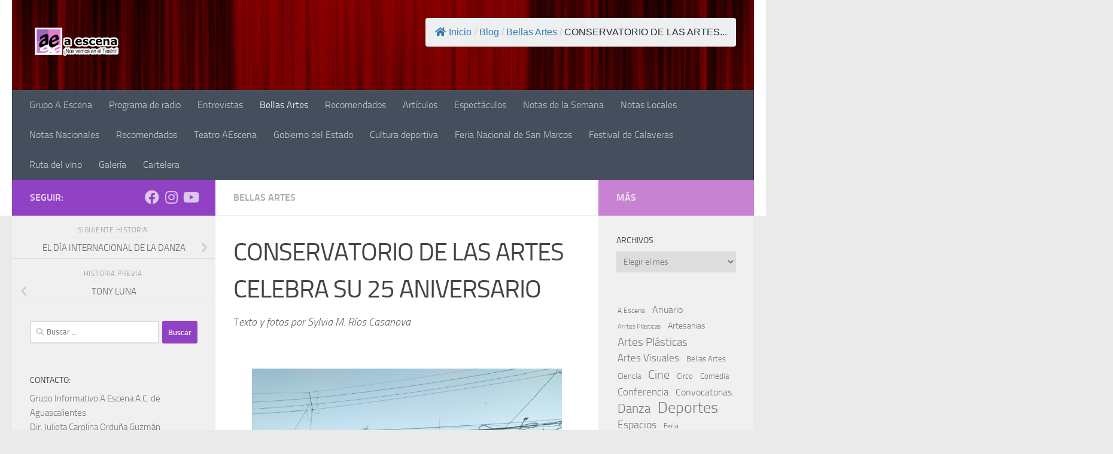

--- FILE ---
content_type: text/html; charset=UTF-8
request_url: https://aescenateatro.net/2021/04/conservatorio-de-las-artes-celebra-su-25-aniversario/
body_size: 23432
content:
<!DOCTYPE html>
<html class="no-js" lang="es">
<head>
<meta charset="UTF-8">
<meta name="viewport" content="width=device-width, initial-scale=1.0">
<link rel="profile" href="https://gmpg.org/xfn/11" />
<link rel="pingback" href="https://aescenateatro.net/xmlrpc.php">
<title>CONSERVATORIO DE LAS ARTES CELEBRA SU 25 ANIVERSARIO &#8211; A Escena</title>
<meta name='robots' content='max-image-preview:large' />
<style>img:is([sizes="auto" i], [sizes^="auto," i]) { contain-intrinsic-size: 3000px 1500px }</style>
<script>document.documentElement.className = document.documentElement.className.replace("no-js","js");</script>
<link rel="alternate" type="application/rss+xml" title="A Escena &raquo; Feed" href="https://aescenateatro.net/feed/" />
<link rel="alternate" type="application/rss+xml" title="A Escena &raquo; Feed de los comentarios" href="https://aescenateatro.net/comments/feed/" />
<style>
.lazyload,
.lazyloading {
max-width: 100%;
}
</style>
<script>
window._wpemojiSettings = {"baseUrl":"https:\/\/s.w.org\/images\/core\/emoji\/16.0.1\/72x72\/","ext":".png","svgUrl":"https:\/\/s.w.org\/images\/core\/emoji\/16.0.1\/svg\/","svgExt":".svg","source":{"concatemoji":"https:\/\/aescenateatro.net\/wp-includes\/js\/wp-emoji-release.min.js?ver=6.8.3"}};
/*! This file is auto-generated */
!function(s,n){var o,i,e;function c(e){try{var t={supportTests:e,timestamp:(new Date).valueOf()};sessionStorage.setItem(o,JSON.stringify(t))}catch(e){}}function p(e,t,n){e.clearRect(0,0,e.canvas.width,e.canvas.height),e.fillText(t,0,0);var t=new Uint32Array(e.getImageData(0,0,e.canvas.width,e.canvas.height).data),a=(e.clearRect(0,0,e.canvas.width,e.canvas.height),e.fillText(n,0,0),new Uint32Array(e.getImageData(0,0,e.canvas.width,e.canvas.height).data));return t.every(function(e,t){return e===a[t]})}function u(e,t){e.clearRect(0,0,e.canvas.width,e.canvas.height),e.fillText(t,0,0);for(var n=e.getImageData(16,16,1,1),a=0;a<n.data.length;a++)if(0!==n.data[a])return!1;return!0}function f(e,t,n,a){switch(t){case"flag":return n(e,"\ud83c\udff3\ufe0f\u200d\u26a7\ufe0f","\ud83c\udff3\ufe0f\u200b\u26a7\ufe0f")?!1:!n(e,"\ud83c\udde8\ud83c\uddf6","\ud83c\udde8\u200b\ud83c\uddf6")&&!n(e,"\ud83c\udff4\udb40\udc67\udb40\udc62\udb40\udc65\udb40\udc6e\udb40\udc67\udb40\udc7f","\ud83c\udff4\u200b\udb40\udc67\u200b\udb40\udc62\u200b\udb40\udc65\u200b\udb40\udc6e\u200b\udb40\udc67\u200b\udb40\udc7f");case"emoji":return!a(e,"\ud83e\udedf")}return!1}function g(e,t,n,a){var r="undefined"!=typeof WorkerGlobalScope&&self instanceof WorkerGlobalScope?new OffscreenCanvas(300,150):s.createElement("canvas"),o=r.getContext("2d",{willReadFrequently:!0}),i=(o.textBaseline="top",o.font="600 32px Arial",{});return e.forEach(function(e){i[e]=t(o,e,n,a)}),i}function t(e){var t=s.createElement("script");t.src=e,t.defer=!0,s.head.appendChild(t)}"undefined"!=typeof Promise&&(o="wpEmojiSettingsSupports",i=["flag","emoji"],n.supports={everything:!0,everythingExceptFlag:!0},e=new Promise(function(e){s.addEventListener("DOMContentLoaded",e,{once:!0})}),new Promise(function(t){var n=function(){try{var e=JSON.parse(sessionStorage.getItem(o));if("object"==typeof e&&"number"==typeof e.timestamp&&(new Date).valueOf()<e.timestamp+604800&&"object"==typeof e.supportTests)return e.supportTests}catch(e){}return null}();if(!n){if("undefined"!=typeof Worker&&"undefined"!=typeof OffscreenCanvas&&"undefined"!=typeof URL&&URL.createObjectURL&&"undefined"!=typeof Blob)try{var e="postMessage("+g.toString()+"("+[JSON.stringify(i),f.toString(),p.toString(),u.toString()].join(",")+"));",a=new Blob([e],{type:"text/javascript"}),r=new Worker(URL.createObjectURL(a),{name:"wpTestEmojiSupports"});return void(r.onmessage=function(e){c(n=e.data),r.terminate(),t(n)})}catch(e){}c(n=g(i,f,p,u))}t(n)}).then(function(e){for(var t in e)n.supports[t]=e[t],n.supports.everything=n.supports.everything&&n.supports[t],"flag"!==t&&(n.supports.everythingExceptFlag=n.supports.everythingExceptFlag&&n.supports[t]);n.supports.everythingExceptFlag=n.supports.everythingExceptFlag&&!n.supports.flag,n.DOMReady=!1,n.readyCallback=function(){n.DOMReady=!0}}).then(function(){return e}).then(function(){var e;n.supports.everything||(n.readyCallback(),(e=n.source||{}).concatemoji?t(e.concatemoji):e.wpemoji&&e.twemoji&&(t(e.twemoji),t(e.wpemoji)))}))}((window,document),window._wpemojiSettings);
</script>
<style id='wp-emoji-styles-inline-css'>
img.wp-smiley, img.emoji {
display: inline !important;
border: none !important;
box-shadow: none !important;
height: 1em !important;
width: 1em !important;
margin: 0 0.07em !important;
vertical-align: -0.1em !important;
background: none !important;
padding: 0 !important;
}
</style>
<link rel='stylesheet' id='wp-block-library-css' href='//aescenateatro.net/wp-content/cache/wpfc-minified/duvvjd6h/6ifyf.css' media='all' />
<style id='classic-theme-styles-inline-css'>
/*! This file is auto-generated */
.wp-block-button__link{color:#fff;background-color:#32373c;border-radius:9999px;box-shadow:none;text-decoration:none;padding:calc(.667em + 2px) calc(1.333em + 2px);font-size:1.125em}.wp-block-file__button{background:#32373c;color:#fff;text-decoration:none}
</style>
<link rel='stylesheet' id='awgt-style-css' href='//aescenateatro.net/wp-content/cache/wpfc-minified/kmawheb7/6ifyf.css' media='all' />
<link rel='stylesheet' id='awgt-style-alert-css' href='//aescenateatro.net/wp-content/cache/wpfc-minified/qkv1admz/6ifyf.css' media='all' />
<style id='gb-for-slick-slider-slick-slider-style-inline-css'>
/*!****************************************************************************************************************************************************************************************************************************************************!*\
!*** css ./node_modules/css-loader/dist/cjs.js??ruleSet[1].rules[4].use[1]!./node_modules/postcss-loader/dist/cjs.js??ruleSet[1].rules[4].use[2]!./node_modules/sass-loader/dist/cjs.js??ruleSet[1].rules[4].use[3]!./src/slick-slider/style.scss ***!
\****************************************************************************************************************************************************************************************************************************************************/
/**
* Slick Slider Block Styles
*/
.wp-block-gb-for-slick-slider-slick-slider {
/*
* Contains custom styles for the Slick Slider.
* This file is used to override default styles and add custom styles for the slider.
*/
/* RTL Support - Fixed with proper CSS reset */
/* Alternative RTL selector for broader compatibility */
}
.wp-block-gb-for-slick-slider-slick-slider .slick-prev:before, .wp-block-gb-for-slick-slider-slick-slider .slick-next:before {
font-family: "system-ui" !important;
font-size: var(--arrow-font-size) !important;
}
.wp-block-gb-for-slick-slider-slick-slider .slick-prev {
left: -45px !important;
}
.wp-block-gb-for-slick-slider-slick-slider .slick-next {
right: -45px !important;
}
.wp-block-gb-for-slick-slider-slick-slider [dir=rtl] .slick-prev {
left: auto !important;
right: -45px !important;
}
.wp-block-gb-for-slick-slider-slick-slider [dir=rtl] .slick-next {
right: auto !important;
left: -45px !important;
}
.wp-block-gb-for-slick-slider-slick-slider .rtl .slick-prev {
left: auto !important;
right: -45px !important;
}
.wp-block-gb-for-slick-slider-slick-slider .rtl .slick-next {
right: auto !important;
left: -45px !important;
}
.wp-block-gb-for-slick-slider-slick-slider.alignfull .slick-prev {
left: 35px !important;
z-index: 999;
}
.wp-block-gb-for-slick-slider-slick-slider.alignfull .slick-next {
right: 35px !important;
z-index: 999;
}
[dir=rtl] .wp-block-gb-for-slick-slider-slick-slider.alignfull .slick-prev, .wp-block-gb-for-slick-slider-slick-slider.alignfull:dir(rtl) .slick-prev {
left: auto !important;
right: 35px !important;
}
[dir=rtl] .wp-block-gb-for-slick-slider-slick-slider.alignfull .slick-next, .wp-block-gb-for-slick-slider-slick-slider.alignfull:dir(rtl) .slick-next {
right: auto !important;
left: 35px !important;
}
.wp-block-gb-for-slick-slider-slick-slider.arrow-style-chevron .slick-prev:before {
content: "<" !important;
}
.wp-block-gb-for-slick-slider-slick-slider.arrow-style-chevron .slick-next:before {
content: ">" !important;
}
[dir=rtl] .wp-block-gb-for-slick-slider-slick-slider.arrow-style-chevron .slick-prev:before, .wp-block-gb-for-slick-slider-slick-slider.arrow-style-chevron:dir(rtl) .slick-prev:before {
content: ">" !important;
}
[dir=rtl] .wp-block-gb-for-slick-slider-slick-slider.arrow-style-chevron .slick-next:before, .wp-block-gb-for-slick-slider-slick-slider.arrow-style-chevron:dir(rtl) .slick-next:before {
content: "<" !important;
}
.wp-block-gb-for-slick-slider-slick-slider.arrow-border-style-circle .slick-prev,
.wp-block-gb-for-slick-slider-slick-slider.arrow-border-style-circle .slick-next, .wp-block-gb-for-slick-slider-slick-slider.arrow-border-style-square .slick-prev,
.wp-block-gb-for-slick-slider-slick-slider.arrow-border-style-square .slick-next, .wp-block-gb-for-slick-slider-slick-slider.arrow-border-style-rounded .slick-prev,
.wp-block-gb-for-slick-slider-slick-slider.arrow-border-style-rounded .slick-next, .wp-block-gb-for-slick-slider-slick-slider.arrow-border-style-none .slick-prev,
.wp-block-gb-for-slick-slider-slick-slider.arrow-border-style-none .slick-next {
background-color: var(--arrow-bg-color) !important;
height: var(--arrow-height) !important;
width: var(--arrow-height) !important;
opacity: 0.8;
border: 1px solid #d3d1d1;
}
.wp-block-gb-for-slick-slider-slick-slider.arrow-border-style-circle .slick-prev:before,
.wp-block-gb-for-slick-slider-slick-slider.arrow-border-style-circle .slick-next:before, .wp-block-gb-for-slick-slider-slick-slider.arrow-border-style-square .slick-prev:before,
.wp-block-gb-for-slick-slider-slick-slider.arrow-border-style-square .slick-next:before, .wp-block-gb-for-slick-slider-slick-slider.arrow-border-style-rounded .slick-prev:before,
.wp-block-gb-for-slick-slider-slick-slider.arrow-border-style-rounded .slick-next:before, .wp-block-gb-for-slick-slider-slick-slider.arrow-border-style-none .slick-prev:before,
.wp-block-gb-for-slick-slider-slick-slider.arrow-border-style-none .slick-next:before {
line-height: 0.5;
color: var(--arrow-color) !important;
}
.wp-block-gb-for-slick-slider-slick-slider.arrow-border-style-circle .slick-prev:hover,
.wp-block-gb-for-slick-slider-slick-slider.arrow-border-style-circle .slick-next:hover, .wp-block-gb-for-slick-slider-slick-slider.arrow-border-style-square .slick-prev:hover,
.wp-block-gb-for-slick-slider-slick-slider.arrow-border-style-square .slick-next:hover, .wp-block-gb-for-slick-slider-slick-slider.arrow-border-style-rounded .slick-prev:hover,
.wp-block-gb-for-slick-slider-slick-slider.arrow-border-style-rounded .slick-next:hover, .wp-block-gb-for-slick-slider-slick-slider.arrow-border-style-none .slick-prev:hover,
.wp-block-gb-for-slick-slider-slick-slider.arrow-border-style-none .slick-next:hover {
opacity: 1;
}
.wp-block-gb-for-slick-slider-slick-slider.arrow-border-style-square .slick-prev, .wp-block-gb-for-slick-slider-slick-slider.arrow-border-style-square .slick-next {
border-radius: 0;
}
.wp-block-gb-for-slick-slider-slick-slider.arrow-border-style-rounded .slick-prev, .wp-block-gb-for-slick-slider-slick-slider.arrow-border-style-rounded .slick-next {
border-radius: 20%;
}
.wp-block-gb-for-slick-slider-slick-slider.arrow-border-style-circle .slick-prev, .wp-block-gb-for-slick-slider-slick-slider.arrow-border-style-circle .slick-next {
border-radius: 50%;
}
.wp-block-gb-for-slick-slider-slick-slider.arrow-border-style-none .slick-prev, .wp-block-gb-for-slick-slider-slick-slider.arrow-border-style-none .slick-next {
border: none;
}
.wp-block-gb-for-slick-slider-slick-slider.arrow-position-bottom .slick-prev,
.wp-block-gb-for-slick-slider-slick-slider.arrow-position-bottom .slick-next {
top: auto;
z-index: 999;
bottom: 0;
transform: translateY(120%);
position: absolute;
}
.wp-block-gb-for-slick-slider-slick-slider.arrow-position-bottom .slick-prev {
left: calc(50% - var(--arrow-height) / 2 - 5px) !important;
}
.wp-block-gb-for-slick-slider-slick-slider.arrow-position-bottom .slick-next {
left: calc(50% + var(--arrow-height) / 2 + 5px) !important;
}
[dir=rtl] .wp-block-gb-for-slick-slider-slick-slider.arrow-position-bottom .slick-prev, .wp-block-gb-for-slick-slider-slick-slider.arrow-position-bottom:dir(rtl) .slick-prev {
left: calc(50% + 10px);
}
[dir=rtl] .wp-block-gb-for-slick-slider-slick-slider.arrow-position-bottom .slick-next, .wp-block-gb-for-slick-slider-slick-slider.arrow-position-bottom:dir(rtl) .slick-next {
left: calc(50% - 50px);
}
/*# sourceMappingURL=style-index.css.map*/
</style>
<style id='gb-for-slick-slider-slick-slider-item-style-inline-css'>
/*!*********************************************************************************************************************************************************************************************************************************************************!*\
!*** css ./node_modules/css-loader/dist/cjs.js??ruleSet[1].rules[4].use[1]!./node_modules/postcss-loader/dist/cjs.js??ruleSet[1].rules[4].use[2]!./node_modules/sass-loader/dist/cjs.js??ruleSet[1].rules[4].use[3]!./src/slick-slider-item/style.scss ***!
\*********************************************************************************************************************************************************************************************************************************************************/
/**
* The following styles get applied both on the front of your site
* and in the editor.
*
* Replace them with your own styles or remove the file completely.
*/
/*# sourceMappingURL=style-index.css.map*/
</style>
<style id='global-styles-inline-css'>
:root{--wp--preset--aspect-ratio--square: 1;--wp--preset--aspect-ratio--4-3: 4/3;--wp--preset--aspect-ratio--3-4: 3/4;--wp--preset--aspect-ratio--3-2: 3/2;--wp--preset--aspect-ratio--2-3: 2/3;--wp--preset--aspect-ratio--16-9: 16/9;--wp--preset--aspect-ratio--9-16: 9/16;--wp--preset--color--black: #000000;--wp--preset--color--cyan-bluish-gray: #abb8c3;--wp--preset--color--white: #ffffff;--wp--preset--color--pale-pink: #f78da7;--wp--preset--color--vivid-red: #cf2e2e;--wp--preset--color--luminous-vivid-orange: #ff6900;--wp--preset--color--luminous-vivid-amber: #fcb900;--wp--preset--color--light-green-cyan: #7bdcb5;--wp--preset--color--vivid-green-cyan: #00d084;--wp--preset--color--pale-cyan-blue: #8ed1fc;--wp--preset--color--vivid-cyan-blue: #0693e3;--wp--preset--color--vivid-purple: #9b51e0;--wp--preset--gradient--vivid-cyan-blue-to-vivid-purple: linear-gradient(135deg,rgba(6,147,227,1) 0%,rgb(155,81,224) 100%);--wp--preset--gradient--light-green-cyan-to-vivid-green-cyan: linear-gradient(135deg,rgb(122,220,180) 0%,rgb(0,208,130) 100%);--wp--preset--gradient--luminous-vivid-amber-to-luminous-vivid-orange: linear-gradient(135deg,rgba(252,185,0,1) 0%,rgba(255,105,0,1) 100%);--wp--preset--gradient--luminous-vivid-orange-to-vivid-red: linear-gradient(135deg,rgba(255,105,0,1) 0%,rgb(207,46,46) 100%);--wp--preset--gradient--very-light-gray-to-cyan-bluish-gray: linear-gradient(135deg,rgb(238,238,238) 0%,rgb(169,184,195) 100%);--wp--preset--gradient--cool-to-warm-spectrum: linear-gradient(135deg,rgb(74,234,220) 0%,rgb(151,120,209) 20%,rgb(207,42,186) 40%,rgb(238,44,130) 60%,rgb(251,105,98) 80%,rgb(254,248,76) 100%);--wp--preset--gradient--blush-light-purple: linear-gradient(135deg,rgb(255,206,236) 0%,rgb(152,150,240) 100%);--wp--preset--gradient--blush-bordeaux: linear-gradient(135deg,rgb(254,205,165) 0%,rgb(254,45,45) 50%,rgb(107,0,62) 100%);--wp--preset--gradient--luminous-dusk: linear-gradient(135deg,rgb(255,203,112) 0%,rgb(199,81,192) 50%,rgb(65,88,208) 100%);--wp--preset--gradient--pale-ocean: linear-gradient(135deg,rgb(255,245,203) 0%,rgb(182,227,212) 50%,rgb(51,167,181) 100%);--wp--preset--gradient--electric-grass: linear-gradient(135deg,rgb(202,248,128) 0%,rgb(113,206,126) 100%);--wp--preset--gradient--midnight: linear-gradient(135deg,rgb(2,3,129) 0%,rgb(40,116,252) 100%);--wp--preset--font-size--small: 13px;--wp--preset--font-size--medium: 20px;--wp--preset--font-size--large: 36px;--wp--preset--font-size--x-large: 42px;--wp--preset--spacing--20: 0.44rem;--wp--preset--spacing--30: 0.67rem;--wp--preset--spacing--40: 1rem;--wp--preset--spacing--50: 1.5rem;--wp--preset--spacing--60: 2.25rem;--wp--preset--spacing--70: 3.38rem;--wp--preset--spacing--80: 5.06rem;--wp--preset--shadow--natural: 6px 6px 9px rgba(0, 0, 0, 0.2);--wp--preset--shadow--deep: 12px 12px 50px rgba(0, 0, 0, 0.4);--wp--preset--shadow--sharp: 6px 6px 0px rgba(0, 0, 0, 0.2);--wp--preset--shadow--outlined: 6px 6px 0px -3px rgba(255, 255, 255, 1), 6px 6px rgba(0, 0, 0, 1);--wp--preset--shadow--crisp: 6px 6px 0px rgba(0, 0, 0, 1);}:where(.is-layout-flex){gap: 0.5em;}:where(.is-layout-grid){gap: 0.5em;}body .is-layout-flex{display: flex;}.is-layout-flex{flex-wrap: wrap;align-items: center;}.is-layout-flex > :is(*, div){margin: 0;}body .is-layout-grid{display: grid;}.is-layout-grid > :is(*, div){margin: 0;}:where(.wp-block-columns.is-layout-flex){gap: 2em;}:where(.wp-block-columns.is-layout-grid){gap: 2em;}:where(.wp-block-post-template.is-layout-flex){gap: 1.25em;}:where(.wp-block-post-template.is-layout-grid){gap: 1.25em;}.has-black-color{color: var(--wp--preset--color--black) !important;}.has-cyan-bluish-gray-color{color: var(--wp--preset--color--cyan-bluish-gray) !important;}.has-white-color{color: var(--wp--preset--color--white) !important;}.has-pale-pink-color{color: var(--wp--preset--color--pale-pink) !important;}.has-vivid-red-color{color: var(--wp--preset--color--vivid-red) !important;}.has-luminous-vivid-orange-color{color: var(--wp--preset--color--luminous-vivid-orange) !important;}.has-luminous-vivid-amber-color{color: var(--wp--preset--color--luminous-vivid-amber) !important;}.has-light-green-cyan-color{color: var(--wp--preset--color--light-green-cyan) !important;}.has-vivid-green-cyan-color{color: var(--wp--preset--color--vivid-green-cyan) !important;}.has-pale-cyan-blue-color{color: var(--wp--preset--color--pale-cyan-blue) !important;}.has-vivid-cyan-blue-color{color: var(--wp--preset--color--vivid-cyan-blue) !important;}.has-vivid-purple-color{color: var(--wp--preset--color--vivid-purple) !important;}.has-black-background-color{background-color: var(--wp--preset--color--black) !important;}.has-cyan-bluish-gray-background-color{background-color: var(--wp--preset--color--cyan-bluish-gray) !important;}.has-white-background-color{background-color: var(--wp--preset--color--white) !important;}.has-pale-pink-background-color{background-color: var(--wp--preset--color--pale-pink) !important;}.has-vivid-red-background-color{background-color: var(--wp--preset--color--vivid-red) !important;}.has-luminous-vivid-orange-background-color{background-color: var(--wp--preset--color--luminous-vivid-orange) !important;}.has-luminous-vivid-amber-background-color{background-color: var(--wp--preset--color--luminous-vivid-amber) !important;}.has-light-green-cyan-background-color{background-color: var(--wp--preset--color--light-green-cyan) !important;}.has-vivid-green-cyan-background-color{background-color: var(--wp--preset--color--vivid-green-cyan) !important;}.has-pale-cyan-blue-background-color{background-color: var(--wp--preset--color--pale-cyan-blue) !important;}.has-vivid-cyan-blue-background-color{background-color: var(--wp--preset--color--vivid-cyan-blue) !important;}.has-vivid-purple-background-color{background-color: var(--wp--preset--color--vivid-purple) !important;}.has-black-border-color{border-color: var(--wp--preset--color--black) !important;}.has-cyan-bluish-gray-border-color{border-color: var(--wp--preset--color--cyan-bluish-gray) !important;}.has-white-border-color{border-color: var(--wp--preset--color--white) !important;}.has-pale-pink-border-color{border-color: var(--wp--preset--color--pale-pink) !important;}.has-vivid-red-border-color{border-color: var(--wp--preset--color--vivid-red) !important;}.has-luminous-vivid-orange-border-color{border-color: var(--wp--preset--color--luminous-vivid-orange) !important;}.has-luminous-vivid-amber-border-color{border-color: var(--wp--preset--color--luminous-vivid-amber) !important;}.has-light-green-cyan-border-color{border-color: var(--wp--preset--color--light-green-cyan) !important;}.has-vivid-green-cyan-border-color{border-color: var(--wp--preset--color--vivid-green-cyan) !important;}.has-pale-cyan-blue-border-color{border-color: var(--wp--preset--color--pale-cyan-blue) !important;}.has-vivid-cyan-blue-border-color{border-color: var(--wp--preset--color--vivid-cyan-blue) !important;}.has-vivid-purple-border-color{border-color: var(--wp--preset--color--vivid-purple) !important;}.has-vivid-cyan-blue-to-vivid-purple-gradient-background{background: var(--wp--preset--gradient--vivid-cyan-blue-to-vivid-purple) !important;}.has-light-green-cyan-to-vivid-green-cyan-gradient-background{background: var(--wp--preset--gradient--light-green-cyan-to-vivid-green-cyan) !important;}.has-luminous-vivid-amber-to-luminous-vivid-orange-gradient-background{background: var(--wp--preset--gradient--luminous-vivid-amber-to-luminous-vivid-orange) !important;}.has-luminous-vivid-orange-to-vivid-red-gradient-background{background: var(--wp--preset--gradient--luminous-vivid-orange-to-vivid-red) !important;}.has-very-light-gray-to-cyan-bluish-gray-gradient-background{background: var(--wp--preset--gradient--very-light-gray-to-cyan-bluish-gray) !important;}.has-cool-to-warm-spectrum-gradient-background{background: var(--wp--preset--gradient--cool-to-warm-spectrum) !important;}.has-blush-light-purple-gradient-background{background: var(--wp--preset--gradient--blush-light-purple) !important;}.has-blush-bordeaux-gradient-background{background: var(--wp--preset--gradient--blush-bordeaux) !important;}.has-luminous-dusk-gradient-background{background: var(--wp--preset--gradient--luminous-dusk) !important;}.has-pale-ocean-gradient-background{background: var(--wp--preset--gradient--pale-ocean) !important;}.has-electric-grass-gradient-background{background: var(--wp--preset--gradient--electric-grass) !important;}.has-midnight-gradient-background{background: var(--wp--preset--gradient--midnight) !important;}.has-small-font-size{font-size: var(--wp--preset--font-size--small) !important;}.has-medium-font-size{font-size: var(--wp--preset--font-size--medium) !important;}.has-large-font-size{font-size: var(--wp--preset--font-size--large) !important;}.has-x-large-font-size{font-size: var(--wp--preset--font-size--x-large) !important;}
:where(.wp-block-post-template.is-layout-flex){gap: 1.25em;}:where(.wp-block-post-template.is-layout-grid){gap: 1.25em;}
:where(.wp-block-columns.is-layout-flex){gap: 2em;}:where(.wp-block-columns.is-layout-grid){gap: 2em;}
:root :where(.wp-block-pullquote){font-size: 1.5em;line-height: 1.6;}
</style>
<link rel='stylesheet' id='events-manager-css' href='//aescenateatro.net/wp-content/cache/wpfc-minified/ffddhtvy/6ifyf.css' media='all' />
<style id='events-manager-inline-css'>
body .em { --font-family : inherit; --font-weight : inherit; --font-size : 1em; --line-height : inherit; }
</style>
<link rel='stylesheet' id='flexy-breadcrumb-css' href='//aescenateatro.net/wp-content/cache/wpfc-minified/fcympc94/6ifyf.css' media='all' />
<link rel='stylesheet' id='flexy-breadcrumb-font-awesome-css' href='//aescenateatro.net/wp-content/cache/wpfc-minified/eaunb5l/6ifyf.css' media='all' />
<link rel='stylesheet' id='custom-css-css' href='//aescenateatro.net/wp-content/plugins/gutenberg-block-for-slick-slider/assets/css/custom.css?ver=1.2.2' media='all' />
<link rel='stylesheet' id='slick-css' href='//aescenateatro.net/wp-content/cache/wpfc-minified/drcwvftj/6ifyf.css' media='all' />
<link rel='stylesheet' id='slick-theme-css' href='//aescenateatro.net/wp-content/cache/wpfc-minified/1s84dhf9/6ifyf.css' media='all' />
<link rel='stylesheet' id='lbwps-styles-photoswipe5-main-css' href='//aescenateatro.net/wp-content/cache/wpfc-minified/g3dw16lw/6ifyf.css' media='all' />
<link rel='stylesheet' id='hueman-main-style-css' href='//aescenateatro.net/wp-content/cache/wpfc-minified/qx4m6bxl/6ifyf.css' media='all' />
<style id='hueman-main-style-inline-css'>
body { font-size:1.00rem; }@media only screen and (min-width: 720px) {
.nav > li { font-size:1.00rem; }
}::selection { background-color: #9041c4; }
::-moz-selection { background-color: #9041c4; }a,a>span.hu-external::after,.themeform label .required,#flexslider-featured .flex-direction-nav .flex-next:hover,#flexslider-featured .flex-direction-nav .flex-prev:hover,.post-hover:hover .post-title a,.post-title a:hover,.sidebar.s1 .post-nav li a:hover i,.content .post-nav li a:hover i,.post-related a:hover,.sidebar.s1 .widget_rss ul li a,#footer .widget_rss ul li a,.sidebar.s1 .widget_calendar a,#footer .widget_calendar a,.sidebar.s1 .alx-tab .tab-item-category a,.sidebar.s1 .alx-posts .post-item-category a,.sidebar.s1 .alx-tab li:hover .tab-item-title a,.sidebar.s1 .alx-tab li:hover .tab-item-comment a,.sidebar.s1 .alx-posts li:hover .post-item-title a,#footer .alx-tab .tab-item-category a,#footer .alx-posts .post-item-category a,#footer .alx-tab li:hover .tab-item-title a,#footer .alx-tab li:hover .tab-item-comment a,#footer .alx-posts li:hover .post-item-title a,.comment-tabs li.active a,.comment-awaiting-moderation,.child-menu a:hover,.child-menu .current_page_item > a,.wp-pagenavi a{ color: #9041c4; }input[type="submit"],.themeform button[type="submit"],.sidebar.s1 .sidebar-top,.sidebar.s1 .sidebar-toggle,#flexslider-featured .flex-control-nav li a.flex-active,.post-tags a:hover,.sidebar.s1 .widget_calendar caption,#footer .widget_calendar caption,.author-bio .bio-avatar:after,.commentlist li.bypostauthor > .comment-body:after,.commentlist li.comment-author-admin > .comment-body:after{ background-color: #9041c4; }.post-format .format-container { border-color: #9041c4; }.sidebar.s1 .alx-tabs-nav li.active a,#footer .alx-tabs-nav li.active a,.comment-tabs li.active a,.wp-pagenavi a:hover,.wp-pagenavi a:active,.wp-pagenavi span.current{ border-bottom-color: #9041c4!important; }.sidebar.s2 .post-nav li a:hover i,
.sidebar.s2 .widget_rss ul li a,
.sidebar.s2 .widget_calendar a,
.sidebar.s2 .alx-tab .tab-item-category a,
.sidebar.s2 .alx-posts .post-item-category a,
.sidebar.s2 .alx-tab li:hover .tab-item-title a,
.sidebar.s2 .alx-tab li:hover .tab-item-comment a,
.sidebar.s2 .alx-posts li:hover .post-item-title a { color: #c782d2; }
.sidebar.s2 .sidebar-top,.sidebar.s2 .sidebar-toggle,.post-comments,.jp-play-bar,.jp-volume-bar-value,.sidebar.s2 .widget_calendar caption{ background-color: #c782d2; }.sidebar.s2 .alx-tabs-nav li.active a { border-bottom-color: #c782d2; }
.post-comments::before { border-right-color: #c782d2; }
#header { background-color: #ffffff; }
@media only screen and (min-width: 720px) {
#nav-header .nav ul { background-color: #ffffff; }
}
.is-scrolled #header #nav-mobile { background-color: #454e5c; background-color: rgba(69,78,92,0.90) }body { background-color: #eaeaea; }
</style>
<link rel='stylesheet' id='hueman-font-awesome-css' href='//aescenateatro.net/wp-content/cache/wpfc-minified/lbfp911i/6ifyf.css' media='all' />
<script src="https://aescenateatro.net/wp-includes/js/jquery/jquery.min.js?ver=3.7.1" id="jquery-core-js"></script>
<script src="https://aescenateatro.net/wp-includes/js/jquery/jquery-migrate.min.js?ver=3.4.1" id="jquery-migrate-js"></script>
<script src="https://aescenateatro.net/wp-includes/js/jquery/ui/core.min.js?ver=1.13.3" id="jquery-ui-core-js"></script>
<script src="https://aescenateatro.net/wp-includes/js/jquery/ui/mouse.min.js?ver=1.13.3" id="jquery-ui-mouse-js"></script>
<script src="https://aescenateatro.net/wp-includes/js/jquery/ui/sortable.min.js?ver=1.13.3" id="jquery-ui-sortable-js"></script>
<script src="https://aescenateatro.net/wp-includes/js/jquery/ui/datepicker.min.js?ver=1.13.3" id="jquery-ui-datepicker-js"></script>
<script id="jquery-ui-datepicker-js-after">
jQuery(function(jQuery){jQuery.datepicker.setDefaults({"closeText":"Cerrar","currentText":"Hoy","monthNames":["enero","febrero","marzo","abril","mayo","junio","julio","agosto","septiembre","octubre","noviembre","diciembre"],"monthNamesShort":["Ene","Feb","Mar","Abr","May","Jun","Jul","Ago","Sep","Oct","Nov","Dic"],"nextText":"Siguiente","prevText":"Anterior","dayNames":["domingo","lunes","martes","mi\u00e9rcoles","jueves","viernes","s\u00e1bado"],"dayNamesShort":["Dom","Lun","Mar","Mi\u00e9","Jue","Vie","S\u00e1b"],"dayNamesMin":["D","L","M","X","J","V","S"],"dateFormat":"MM d, yy","firstDay":1,"isRTL":false});});
</script>
<script src="https://aescenateatro.net/wp-includes/js/jquery/ui/resizable.min.js?ver=1.13.3" id="jquery-ui-resizable-js"></script>
<script src="https://aescenateatro.net/wp-includes/js/jquery/ui/draggable.min.js?ver=1.13.3" id="jquery-ui-draggable-js"></script>
<script src="https://aescenateatro.net/wp-includes/js/jquery/ui/controlgroup.min.js?ver=1.13.3" id="jquery-ui-controlgroup-js"></script>
<script src="https://aescenateatro.net/wp-includes/js/jquery/ui/checkboxradio.min.js?ver=1.13.3" id="jquery-ui-checkboxradio-js"></script>
<script src="https://aescenateatro.net/wp-includes/js/jquery/ui/button.min.js?ver=1.13.3" id="jquery-ui-button-js"></script>
<script src="https://aescenateatro.net/wp-includes/js/jquery/ui/dialog.min.js?ver=1.13.3" id="jquery-ui-dialog-js"></script>
<script id="events-manager-js-extra">
var EM = {"ajaxurl":"https:\/\/aescenateatro.net\/wp-admin\/admin-ajax.php","locationajaxurl":"https:\/\/aescenateatro.net\/wp-admin\/admin-ajax.php?action=locations_search","firstDay":"1","locale":"es","dateFormat":"yy-mm-dd","ui_css":"https:\/\/aescenateatro.net\/wp-content\/plugins\/events-manager\/includes\/css\/jquery-ui\/build.min.css","show24hours":"1","is_ssl":"1","autocomplete_limit":"10","calendar":{"breakpoints":{"small":560,"medium":908,"large":false}},"phone":"","datepicker":{"format":"d\/m\/Y","locale":"es"},"search":{"breakpoints":{"small":650,"medium":850,"full":false}},"url":"https:\/\/aescenateatro.net\/wp-content\/plugins\/events-manager","assets":{"input.em-uploader":{"js":{"em-uploader":{"url":"https:\/\/aescenateatro.net\/wp-content\/plugins\/events-manager\/includes\/js\/em-uploader.js?v=7.2.2.1","event":"em_uploader_ready"}}},".em-event-editor":{"js":{"event-editor":{"url":"https:\/\/aescenateatro.net\/wp-content\/plugins\/events-manager\/includes\/js\/events-manager-event-editor.js?v=7.2.2.1","event":"em_event_editor_ready"}},"css":{"event-editor":"https:\/\/aescenateatro.net\/wp-content\/plugins\/events-manager\/includes\/css\/events-manager-event-editor.min.css?v=7.2.2.1"}},".em-recurrence-sets, .em-timezone":{"js":{"luxon":{"url":"luxon\/luxon.js?v=7.2.2.1","event":"em_luxon_ready"}}},".em-booking-form, #em-booking-form, .em-booking-recurring, .em-event-booking-form":{"js":{"em-bookings":{"url":"https:\/\/aescenateatro.net\/wp-content\/plugins\/events-manager\/includes\/js\/bookingsform.js?v=7.2.2.1","event":"em_booking_form_js_loaded"}}},"#em-opt-archetypes":{"js":{"archetypes":"https:\/\/aescenateatro.net\/wp-content\/plugins\/events-manager\/includes\/js\/admin-archetype-editor.js?v=7.2.2.1","archetypes_ms":"https:\/\/aescenateatro.net\/wp-content\/plugins\/events-manager\/includes\/js\/admin-archetypes.js?v=7.2.2.1","qs":"qs\/qs.js?v=7.2.2.1"}}},"cached":"1","bookingInProgress":"Por favor, espera mientras la reserva se env\u00eda.","tickets_save":"Guardar entrada","bookingajaxurl":"https:\/\/aescenateatro.net\/wp-admin\/admin-ajax.php","bookings_export_save":"Exportar reservas","bookings_settings_save":"Guardar configuraci\u00f3n","booking_delete":"\u00bfEst\u00e1s seguro que quieres borrar?","booking_offset":"30","bookings":{"submit_button":{"text":{"default":"Enviar tu reserva","free":"Enviar tu reserva","payment":"Enviar tu reserva","processing":"Processing ..."}},"update_listener":""},"bb_full":"Vendido","bb_book":"Reservar ahora","bb_booking":"Reservando...","bb_booked":"Reserva Enviado","bb_error":"Error de Reserva. \u00bfIntentar de nuevo?","bb_cancel":"Cancelar","bb_canceling":"Cancelando...","bb_cancelled":"Cancelado","bb_cancel_error":"Error de Cancelaci\u00f3n. \u00bfIntentar de nuevo?","txt_search":"Buscar","txt_searching":"Buscando...","txt_loading":"Cargando..."};
</script>
<script src="https://aescenateatro.net/wp-content/plugins/events-manager/includes/js/events-manager.js?ver=7.2.2.1" id="events-manager-js"></script>
<script src="https://aescenateatro.net/wp-content/plugins/events-manager/includes/external/flatpickr/l10n/es.js?ver=7.2.2.1" id="em-flatpickr-localization-js"></script>
<script src="https://aescenateatro.net/wp-content/plugins/gutenberg-block-for-slick-slider/assets/slick/slick.min.js?ver=1.2.2" id="slick-js-js"></script>
<link rel="https://api.w.org/" href="https://aescenateatro.net/wp-json/" /><link rel="alternate" title="JSON" type="application/json" href="https://aescenateatro.net/wp-json/wp/v2/posts/13077" /><link rel="EditURI" type="application/rsd+xml" title="RSD" href="https://aescenateatro.net/xmlrpc.php?rsd" />
<meta name="generator" content="WordPress 6.8.3" />
<meta name="generator" content="Seriously Simple Podcasting 3.13.0" />
<link rel="canonical" href="https://aescenateatro.net/2021/04/conservatorio-de-las-artes-celebra-su-25-aniversario/" />
<link rel='shortlink' href='https://aescenateatro.net/?p=13077' />
<link rel="alternate" title="oEmbed (JSON)" type="application/json+oembed" href="https://aescenateatro.net/wp-json/oembed/1.0/embed?url=https%3A%2F%2Faescenateatro.net%2F2021%2F04%2Fconservatorio-de-las-artes-celebra-su-25-aniversario%2F" />
<link rel="alternate" title="oEmbed (XML)" type="text/xml+oembed" href="https://aescenateatro.net/wp-json/oembed/1.0/embed?url=https%3A%2F%2Faescenateatro.net%2F2021%2F04%2Fconservatorio-de-las-artes-celebra-su-25-aniversario%2F&#038;format=xml" />
<!-- start Simple Custom CSS and JS -->
<style>
/* TITULOS (H1, H2, ... H6) */
.ae-title{
padding: 1vw;
margin: 0.5em auto 2em;
background: linear-gradient(to bottom,  rgb(203,96,179) 0%,rgb(193,70,161) 50%,rgb(168,0,119) 51%,rgb(219,54,164) 100%);
display: inline-block;
}
.ae-title > div.wp-block-group__inner-container{
background-color: white;
display: flex;
align-items: center;
padding:0 1em 0 0 !important;
}
.ae-title h2{
background-color: silver;
margin: 0 1vw 0 0;
padding: 1em;
line-height: 0.15;
font-weight: bold;
}
.ae-title p{
margin: 0 !important;
}
/* FIXES GALLERY */
.wp-block-image{
max-width: 240px !important;
display: block;
}
/* FIXES PODCAST */
.podcast .podcast-content,
.podcast > h3{
margin: 1em;
}
/* PODCAST COVER */
.podcast-ae-cover h1{
font-size: 2em;
}
@media screen and (max-width:768px){
.podcast-ae-cover h1{
font-size: 1.45em !important;
margin: 0;
text-align: right;
}
.podcast-ae-cover p{
font-size: .85em !important;
margin: 0;
text-align: right;
}
.podcast-ae-cover .wp-block-cover__inner-container img{
max-width: 320px;
width: 80vw;
}
.podcast-ae-cover,
.podcast-ae-cover > img{
height: 280px !important;
min-height: 280px !important;
}
}@media screen and (max-width:576px){
.podcast-ae-cover h1{
font-size: 1.15em !important;
margin: 0;
text-align: right;
}
.podcast-ae-cover p{
font-size: .7em !important;
margin: 0;
text-align: right;
}
.podcast-ae-cover .wp-block-cover__inner-container img{
max-width: 280px;
width: 80vw;
}
.podcast-ae-cover,
.podcast-ae-cover > img{
height: 240px !important;
min-height: 240px !important;
}
}
/* MAIN PODCAST */
.podcast-ae-main{
background-color: #ededed;
padding: 3vw;
border-left: 1px solid silver;
border-right: 1px solid silver;
border-bottom: 1px solid silver;
}
.podcast-ae-main figure{
display: block;
width:100%;
max-width:480px;
margin: 0 auto;
}
/* OTROS PODCASTS */
.podcast-ae-items .podcast-meta-download{
display: none;
}
.podcast-ae-items aside > p{
text-indent: -5px;
overflow: hidden;
}
/* NuAeCSS */ 
/* Tags */
.tag-cloud-link{
padding: 1px 2px;
display: inline-block;
text-decoration: none;
}
.size-1{
background-color: pink;
color: #333;
}
.size-2{
background-color: #E47DCC;
color: #fff;
}
.size-3{
background-color: #C782D2;
color: #fff;
}
.size-4{
background-color: #A360BD;
color: #fff;
}
/* GIAE Team */
.grupo-ae{
outline: 1px solid violet;
padding: 1em;
}
.grupo-ae > div > *{
flex: 1 1 50%;
}
.grupo-ae > div{
display: flex;
flex-flow: row wrap;
}
.grupo-ae > div figure{
width: 100%;
}
.grupo-ae > div > div{
display: flex;
flex-flow: column wrap;
align-items: center;
justify-content: center;
}
.grupo-ae > div > div img{
display: block;
margin: 0 auto;
}
.team-ae > .wp-block-group__inner-container{
display: flex;
flex-flow: row wrap;
}
.team-ae .grupo-ae{
max-width: 340px;
margin: 1vw;
flex: 1 1 auto;
}
/* EVENTS MANAGER (EM) */
/*.ae-event-item{outline: 1px dashed red;}*/
.ae-event-item .em-item-meta{
/*! margin: 1vw; */
padding:0 !important;
display: flex;
gap: 0 !important;
}
.ae-event-item .em-item-meta > div{
flex: 1 1 1;
margin: 0 !important;
padding: 0.2vw 1vw 0 0.2vw;
}
.ae-event-item .em-item-meta .event-categories
, .ae-event-item .em-item-meta ul,
.ae-event-item .em-item-meta .event-categories li{
list-style-type: none;
margin: 0 0 0 0 !important;
padding: 0;
}
.ae-event-item .em-item-meta .event-categories{
margin-bottom: 0 !important;
}
.ae-event-item .em-item-meta > div:nth-child(1){
flex: 1 1 100%;
}
.em.em-item .em-event-meta .em-item-meta-line{ 
a{
color: #a360bd !important;
}
a:hover{
color: #c782d2 !important;
transition: all 0.5s;
}
}
/* EM TABLA EVENTOS */
table.events-table img{
max-width: 150px;
display:block;
margin: 1vh auto;
}
/* EM UBICACIONES */
.location .em.pixelbones p a{
background-color: #a360bd !important; 
color: white !important; 
text-decoration: none; 
padding: 7px; 
border-radius: 5px;
}
.location .em.pixelbones p{
a:hover{
background-color: #c782d2 !important;
transition: all 0.5s;
}
}
.location .em.pixelbones td:first-child {
word-wrap: break-word;
}
/* EM CALENDARIO */
.main .ae-calendario{
border: 1px solid purple;
border-radius: 0 0 2vw 2vw;
padding: 1vw;
}
.main .ae-calendario .em-cal-nav{
border-bottom: 1px dotted purple;
}
.footer-widget-2 .ae-calendar{
border: 1px solid purple;
border-radius: 0 0 2vw 2vw;
padding: 1vw;
}
.footer-widget-2 .ae-calendar .em-cal-nav{
border-bottom: 1px dotted purple;
}
.footer-widget-2 h3{
margin: 0;
padding: 0;
display: inline-block;
}
/* EM - SLIDER (BETA) */
.ae-event-slider{
outline: 10px solid #ededed;
position: relative;
}
.ae-event-slider .slide-event div:nth-child(2){
padding: 10px;
margin-left: 0.25em;
flex: 1 1 80%;
}
.ae-event-slider > .wp-block-group__inner-container{
position: relative;
}
.ae-event-slider .slide-event{
display: flex;
flex-flow: column wrap;
justify-content: center;
align-items: center;
text-align: center
}
.ae-event-slider .slide-event >.aese-info{
max-width: 320px;
width: 90%;
border: 1px dotted #777;
border-radius: 10px
}
.ae-event-slider .slide-event h4{
margin: 1vh 12px
}
.ae-slickslider{
display: none !important; /* HAY SLIDER EN LA PAGINA /CUSTOM JS */
}
@media (max-width: 576px) {
.ae-event-slider .slide-event{
justify-content: center;
text-align: center;
flex-direction: column;
}
}
.is-loading img{display: none;}
/* GIAE ACERCA DE */
@media (max-width: 1370px) {
#ae-acerca-item .wp-block-column{
background-color: #fff;
}
}
#ae-acerca-item .wp-block-columns{
background-color: white;
margin: 25px;
max-width: fit-content;
}
#ae-acerca-item .wp-block-column .is-vertically-aligned-top{
display: flex;
margin: 10px;
}
#ae-acerca-item  .wp-block-group{
margin-left: 5px;
display: flex;
}
#ae-acerca-item .wp-block-column .is-vertically-aligned-center{
display: flex;
justify-content: right;
}
/* ... UN POCO DE AYUDA */
#ae-acerca-item > div.wp-block-column > .is-layout-flex{
/*outline: 1px solid green;*/
align-items: stretch !important; /* Buscamos child */
}
#ae-acerca-item > .wp-block-column > .is-layout-flex > .wp-block-column{
/*outline: 1px solid yellow;*/
align-self: stretch;
}
/*#ae-acerca-item .wp-block-group{
outline: 1px solid red;
}*/
#ae-acerca-item .wp-block-group .wp-block-audio{
z-index: 10;
}
#ae-acerca-item .wp-block-group .wp-block-audio audio{
display: block;
border: 1px solid #555;
box-shadow: 0 1px 8px rgba(0,0,0,0.35);
}
@media (max-width: 576px){
#ae-acerca-item .wp-block-group *{
align-items: center !important;
align-content: center !important;
justify-content: center !important;
text-align: center !important;
}
#ae-acerca-item > .wp-block-column > .is-layout-flex > .wp-block-column.wp-block-column:nth-child(2){
order:-1;
}
#ae-acerca-item > .wp-block-column > .is-layout-flex > .wp-block-column.wp-block-column:nth-child(2) figure{
display:block; align-items: center;
margin: -25px auto 0 !important;
border: 12px solid #ededed;
box-shadow: 0 1px 8px rgba(0,0,0,0.35);
max-width: 180px !important;
}
#ae-acerca-item > div {
max-width: 380px !important;
margin: 0 auto
}
#ae-acerca-item > .wp-block-column > .is-layout-flex > .wp-block-column h2,
#ae-acerca-item > .wp-block-column > .is-layout-flex > .wp-block-column p{
margin: -18px auto 10px;
}
}</style>
<!-- end Simple Custom CSS and JS -->
<style type="text/css">              
/* Background color */
.fbc-page .fbc-wrap .fbc-items {
background-color: #edeff0;
}
/* Items font size */
.fbc-page .fbc-wrap .fbc-items li {
font-size: 16px;
}
/* Items' link color */
.fbc-page .fbc-wrap .fbc-items li a {
color: #337ab7;                    
}
/* Seprator color */
.fbc-page .fbc-wrap .fbc-items li .fbc-separator {
color: #cccccc;
}
/* Active item & end-text color */
.fbc-page .fbc-wrap .fbc-items li.active span,
.fbc-page .fbc-wrap .fbc-items li .fbc-end-text {
color: #27272a;
font-size: 16px;
}
</style>
<!-- GA Google Analytics @ https://m0n.co/ga -->
<script>
(function(i,s,o,g,r,a,m){i['GoogleAnalyticsObject']=r;i[r]=i[r]||function(){
(i[r].q=i[r].q||[]).push(arguments)},i[r].l=1*new Date();a=s.createElement(o),
m=s.getElementsByTagName(o)[0];a.async=1;a.src=g;m.parentNode.insertBefore(a,m)
})(window,document,'script','https://www.google-analytics.com/analytics.js','ga');
ga('create', 'UA-15822195-1', 'auto');
ga('set', 'forceSSL', true);
ga('send', 'pageview');
</script>
<link rel="alternate" type="application/rss+xml" title="Feed RSS del podcast" href="https://aescenateatro.net/feed/podcast" />
<script>
document.documentElement.className = document.documentElement.className.replace('no-js', 'js');
</script>
<style>
.no-js img.lazyload {
display: none;
}
figure.wp-block-image img.lazyloading {
min-width: 150px;
}
.lazyload,
.lazyloading {
--smush-placeholder-width: 100px;
--smush-placeholder-aspect-ratio: 1/1;
width: var(--smush-image-width, var(--smush-placeholder-width)) !important;
aspect-ratio: var(--smush-image-aspect-ratio, var(--smush-placeholder-aspect-ratio)) !important;
}
.lazyload, .lazyloading {
opacity: 0;
}
.lazyloaded {
opacity: 1;
transition: opacity 400ms;
transition-delay: 0ms;
}
</style>
<link rel="preload" as="font" type="font/woff2" href="https://aescenateatro.net/wp-content/themes/hueman/assets/front/webfonts/fa-brands-400.woff2?v=5.15.2" crossorigin="anonymous"/>
<link rel="preload" as="font" type="font/woff2" href="https://aescenateatro.net/wp-content/themes/hueman/assets/front/webfonts/fa-regular-400.woff2?v=5.15.2" crossorigin="anonymous"/>
<link rel="preload" as="font" type="font/woff2" href="https://aescenateatro.net/wp-content/themes/hueman/assets/front/webfonts/fa-solid-900.woff2?v=5.15.2" crossorigin="anonymous"/>
<link rel="preload" as="font" type="font/woff" href="https://aescenateatro.net/wp-content/themes/hueman/assets/front/fonts/titillium-light-webfont.woff" crossorigin="anonymous"/>
<link rel="preload" as="font" type="font/woff" href="https://aescenateatro.net/wp-content/themes/hueman/assets/front/fonts/titillium-lightitalic-webfont.woff" crossorigin="anonymous"/>
<link rel="preload" as="font" type="font/woff" href="https://aescenateatro.net/wp-content/themes/hueman/assets/front/fonts/titillium-regular-webfont.woff" crossorigin="anonymous"/>
<link rel="preload" as="font" type="font/woff" href="https://aescenateatro.net/wp-content/themes/hueman/assets/front/fonts/titillium-regularitalic-webfont.woff" crossorigin="anonymous"/>
<link rel="preload" as="font" type="font/woff" href="https://aescenateatro.net/wp-content/themes/hueman/assets/front/fonts/titillium-semibold-webfont.woff" crossorigin="anonymous"/>
<style>
/*  base : fonts
/* ------------------------------------ */
body { font-family: "Titillium", Arial, sans-serif; }
@font-face {
font-family: 'Titillium';
src: url('https://aescenateatro.net/wp-content/themes/hueman/assets/front/fonts/titillium-light-webfont.eot');
src: url('https://aescenateatro.net/wp-content/themes/hueman/assets/front/fonts/titillium-light-webfont.svg#titillium-light-webfont') format('svg'),
url('https://aescenateatro.net/wp-content/themes/hueman/assets/front/fonts/titillium-light-webfont.eot?#iefix') format('embedded-opentype'),
url('https://aescenateatro.net/wp-content/themes/hueman/assets/front/fonts/titillium-light-webfont.woff') format('woff'),
url('https://aescenateatro.net/wp-content/themes/hueman/assets/front/fonts/titillium-light-webfont.ttf') format('truetype');
font-weight: 300;
font-style: normal;
}
@font-face {
font-family: 'Titillium';
src: url('https://aescenateatro.net/wp-content/themes/hueman/assets/front/fonts/titillium-lightitalic-webfont.eot');
src: url('https://aescenateatro.net/wp-content/themes/hueman/assets/front/fonts/titillium-lightitalic-webfont.svg#titillium-lightitalic-webfont') format('svg'),
url('https://aescenateatro.net/wp-content/themes/hueman/assets/front/fonts/titillium-lightitalic-webfont.eot?#iefix') format('embedded-opentype'),
url('https://aescenateatro.net/wp-content/themes/hueman/assets/front/fonts/titillium-lightitalic-webfont.woff') format('woff'),
url('https://aescenateatro.net/wp-content/themes/hueman/assets/front/fonts/titillium-lightitalic-webfont.ttf') format('truetype');
font-weight: 300;
font-style: italic;
}
@font-face {
font-family: 'Titillium';
src: url('https://aescenateatro.net/wp-content/themes/hueman/assets/front/fonts/titillium-regular-webfont.eot');
src: url('https://aescenateatro.net/wp-content/themes/hueman/assets/front/fonts/titillium-regular-webfont.svg#titillium-regular-webfont') format('svg'),
url('https://aescenateatro.net/wp-content/themes/hueman/assets/front/fonts/titillium-regular-webfont.eot?#iefix') format('embedded-opentype'),
url('https://aescenateatro.net/wp-content/themes/hueman/assets/front/fonts/titillium-regular-webfont.woff') format('woff'),
url('https://aescenateatro.net/wp-content/themes/hueman/assets/front/fonts/titillium-regular-webfont.ttf') format('truetype');
font-weight: 400;
font-style: normal;
}
@font-face {
font-family: 'Titillium';
src: url('https://aescenateatro.net/wp-content/themes/hueman/assets/front/fonts/titillium-regularitalic-webfont.eot');
src: url('https://aescenateatro.net/wp-content/themes/hueman/assets/front/fonts/titillium-regularitalic-webfont.svg#titillium-regular-webfont') format('svg'),
url('https://aescenateatro.net/wp-content/themes/hueman/assets/front/fonts/titillium-regularitalic-webfont.eot?#iefix') format('embedded-opentype'),
url('https://aescenateatro.net/wp-content/themes/hueman/assets/front/fonts/titillium-regularitalic-webfont.woff') format('woff'),
url('https://aescenateatro.net/wp-content/themes/hueman/assets/front/fonts/titillium-regularitalic-webfont.ttf') format('truetype');
font-weight: 400;
font-style: italic;
}
@font-face {
font-family: 'Titillium';
src: url('https://aescenateatro.net/wp-content/themes/hueman/assets/front/fonts/titillium-semibold-webfont.eot');
src: url('https://aescenateatro.net/wp-content/themes/hueman/assets/front/fonts/titillium-semibold-webfont.svg#titillium-semibold-webfont') format('svg'),
url('https://aescenateatro.net/wp-content/themes/hueman/assets/front/fonts/titillium-semibold-webfont.eot?#iefix') format('embedded-opentype'),
url('https://aescenateatro.net/wp-content/themes/hueman/assets/front/fonts/titillium-semibold-webfont.woff') format('woff'),
url('https://aescenateatro.net/wp-content/themes/hueman/assets/front/fonts/titillium-semibold-webfont.ttf') format('truetype');
font-weight: 600;
font-style: normal;
}
</style>
<!--[if lt IE 9]>
<script src="https://aescenateatro.net/wp-content/themes/hueman/assets/front/js/ie/html5shiv-printshiv.min.js"></script>
<script src="https://aescenateatro.net/wp-content/themes/hueman/assets/front/js/ie/selectivizr.js"></script>
<![endif]-->
<link rel="icon" href="https://aescenateatro.net/files/2020/05/favicon_aescena-8.gif" sizes="32x32" />
<link rel="icon" href="https://aescenateatro.net/files/2020/05/favicon_aescena-8.gif" sizes="192x192" />
<link rel="apple-touch-icon" href="https://aescenateatro.net/files/2020/05/favicon_aescena-8.gif" />
<meta name="msapplication-TileImage" content="https://aescenateatro.net/files/2020/05/favicon_aescena-8.gif" />
</head>
<body class="wp-singular post-template-default single single-post postid-13077 single-format-standard wp-custom-logo wp-embed-responsive wp-theme-hueman col-3cm full-width header-desktop-sticky header-mobile-sticky hueman-3-7-27 chrome">
<div id="wrapper">
<a class="screen-reader-text skip-link" href="#content">Saltar al contenido</a>
<header id="header" class="top-menu-mobile-on one-mobile-menu top_menu header-ads-desktop  topbar-transparent has-header-img">
<nav class="nav-container group mobile-menu mobile-sticky no-menu-assigned" id="nav-mobile" data-menu-id="header-1">
<div class="mobile-title-logo-in-header"><p class="site-title">                  <a class="custom-logo-link" href="https://aescenateatro.net/" rel="home" title="A Escena | Inicio"><img data-src="https://aescenateatro.net/files/2020/07/logo_aescena_low.png" alt="A Escena" width="416" height="130" src="[data-uri]" class="lazyload" style="--smush-placeholder-width: 416px; --smush-placeholder-aspect-ratio: 416/130;" /></a>                </p></div>
<!-- <div class="ham__navbar-toggler collapsed" aria-expanded="false">
<div class="ham__navbar-span-wrapper">
<span class="ham-toggler-menu__span"></span>
</div>
</div> -->
<button class="ham__navbar-toggler-two collapsed" title="Menu" aria-expanded="false">
<span class="ham__navbar-span-wrapper">
<span class="line line-1"></span>
<span class="line line-2"></span>
<span class="line line-3"></span>
</span>
</button>
<div class="nav-text"></div>
<div class="nav-wrap container">
<ul class="nav container-inner group mobile-search">
<li>
<form role="search" method="get" class="search-form" action="https://aescenateatro.net/">
<label>
<span class="screen-reader-text">Buscar:</span>
<input type="search" class="search-field" placeholder="Buscar &hellip;" value="" name="s" />
</label>
<input type="submit" class="search-submit" value="Buscar" />
</form>                </li>
</ul>
<ul id="menu-topmenu" class="nav container-inner group"><li id="menu-item-14470" class="menu-item menu-item-type-post_type menu-item-object-page menu-item-14470"><a href="https://aescenateatro.net/grupo-a-escena/">Grupo A Escena</a></li>
<li id="menu-item-20430" class="menu-item menu-item-type-post_type menu-item-object-page menu-item-20430"><a href="https://aescenateatro.net/programa-de-radio/">Programa de radio</a></li>
<li id="menu-item-11564" class="menu-item menu-item-type-taxonomy menu-item-object-category menu-item-11564"><a href="https://aescenateatro.net/seccion/entrevistas/">Entrevistas</a></li>
<li id="menu-item-11888" class="menu-item menu-item-type-taxonomy menu-item-object-category current-post-ancestor current-menu-parent current-post-parent menu-item-11888"><a href="https://aescenateatro.net/seccion/bellas-artes/">Bellas Artes</a></li>
<li id="menu-item-11889" class="menu-item menu-item-type-taxonomy menu-item-object-category menu-item-11889"><a href="https://aescenateatro.net/seccion/recomendados/">Recomendados</a></li>
<li id="menu-item-11982" class="menu-item menu-item-type-taxonomy menu-item-object-category menu-item-11982"><a href="https://aescenateatro.net/seccion/articulos/">Artículos</a></li>
<li id="menu-item-11983" class="menu-item menu-item-type-taxonomy menu-item-object-category menu-item-11983"><a href="https://aescenateatro.net/seccion/espectaculos/">Espectáculos</a></li>
<li id="menu-item-24681" class="menu-item menu-item-type-taxonomy menu-item-object-category menu-item-24681"><a href="https://aescenateatro.net/seccion/notas-de-la-semana/">Notas de la Semana</a></li>
<li id="menu-item-24606" class="menu-item menu-item-type-taxonomy menu-item-object-category menu-item-24606"><a href="https://aescenateatro.net/seccion/notas-locales/">Notas Locales</a></li>
<li id="menu-item-24607" class="menu-item menu-item-type-taxonomy menu-item-object-category menu-item-24607"><a href="https://aescenateatro.net/seccion/notas-nacionales/">Notas Nacionales</a></li>
<li id="menu-item-11984" class="menu-item menu-item-type-taxonomy menu-item-object-category menu-item-11984"><a href="https://aescenateatro.net/seccion/recomendados/">Recomendados</a></li>
<li id="menu-item-12652" class="menu-item menu-item-type-taxonomy menu-item-object-category menu-item-12652"><a href="https://aescenateatro.net/seccion/teatro-aescena/">Teatro AEscena</a></li>
<li id="menu-item-27249" class="menu-item menu-item-type-taxonomy menu-item-object-category menu-item-27249"><a href="https://aescenateatro.net/seccion/aguascalientes/">Gobierno del Estado</a></li>
<li id="menu-item-18751" class="menu-item menu-item-type-taxonomy menu-item-object-category menu-item-18751"><a href="https://aescenateatro.net/seccion/cultura-deportiva/">Cultura deportiva</a></li>
<li id="menu-item-14564" class="menu-item menu-item-type-taxonomy menu-item-object-category menu-item-14564"><a href="https://aescenateatro.net/seccion/fnsm/">Feria Nacional de San Marcos</a></li>
<li id="menu-item-27248" class="menu-item menu-item-type-taxonomy menu-item-object-category menu-item-27248"><a href="https://aescenateatro.net/seccion/calaveras/">Festival de Calaveras</a></li>
<li id="menu-item-26118" class="menu-item menu-item-type-taxonomy menu-item-object-category menu-item-26118"><a href="https://aescenateatro.net/seccion/ruta-del-vino/">Ruta del vino</a></li>
<li id="menu-item-20454" class="menu-item menu-item-type-post_type menu-item-object-page menu-item-20454"><a href="https://aescenateatro.net/galeria/">Galería</a></li>
<li id="menu-item-20569" class="menu-item menu-item-type-post_type_archive menu-item-object-event menu-item-20569"><a href="https://aescenateatro.net/eventos/">Cartelera</a></li>
</ul>      </div>
</nav><!--/#nav-topbar-->  
<div class="container group">
<div class="container-inner">
<div id="header-image-wrap">
<div class="group hu-pad central-header-zone">
<div class="logo-tagline-group">
<p class="site-title">                  <a class="custom-logo-link" href="https://aescenateatro.net/" rel="home" title="A Escena | Inicio"><img data-src="https://aescenateatro.net/files/2020/07/logo_aescena_site.png" alt="A Escena" width="486" height="186" src="[data-uri]" class="lazyload" style="--smush-placeholder-width: 486px; --smush-placeholder-aspect-ratio: 486/186;" /></a>                </p>                                                </div>
<div id="header-widgets">
<div id="block-13" class="widget widget_block"><p>			<!-- Flexy Breadcrumb -->
<div class="fbc fbc-page">
<!-- Breadcrumb wrapper -->
<div class="fbc-wrap">
<!-- Ordered list-->
<ol class="fbc-items" itemscope itemtype="https://schema.org/BreadcrumbList">
<li itemprop="itemListElement" itemscope itemtype="https://schema.org/ListItem">
<span itemprop="name">
<!-- Home Link -->
<a itemprop="item" href="https://aescenateatro.net">
<i class="fa fa-home" aria-hidden="true"></i>Inicio                    </a>
</span>
<meta itemprop="position" content="1" /><!-- Meta Position-->
</li><li><span class="fbc-separator">/</span></li><li itemprop="itemListElement" itemscope itemtype="https://schema.org/ListItem"><a itemprop="item" href="https://aescenateatro.net/blog/" title="CONSERVATORIO DE LAS ARTES CELEBRA SU 25 ANIVERSARIO"><span itemprop="name">Blog</span></a><meta itemprop="position" content="2" /></li><li><span class="fbc-separator">/</span></li><li itemprop="itemListElement" itemscope="" itemtype="https://schema.org/ListItem"><span itemprop="name" title="Category Name"><a itemprop="item" id="5" href="https://aescenateatro.net/seccion/bellas-artes/" title="Bellas Artes">Bellas Artes</a></span><meta itemprop="position" content="3" /></li><li><span class="fbc-separator">/</span></li><li class="active" itemprop="itemListElement" itemscope itemtype="https://schema.org/ListItem"><span itemprop="name" title="CONSERVATORIO DE LAS ARTES CELEBRA SU 25 ANIVERSARIO">CONSERVATORIO DE LAS ARTES...</span><meta itemprop="position" content="4" /></li>					</ol>
<div class="clearfix"></div>
</div>
</div>
</p>
</div>                      </div><!--/#header-ads-->
</div>
<a href="https://aescenateatro.net/" rel="home"><img src="https://aescenateatro.net/files/2020/07/cropped-curtain-1275200_1280-1.jpg" width="1280" height="156" alt="" class="new-site-image" srcset="https://aescenateatro.net/files/2020/07/cropped-curtain-1275200_1280-1.jpg 1280w, https://aescenateatro.net/files/2020/07/cropped-curtain-1275200_1280-1-768x94.jpg 768w" sizes="(max-width: 1280px) 100vw, 1280px" decoding="async" fetchpriority="high" /></a>          </div>
<nav class="nav-container group desktop-menu " id="nav-header" data-menu-id="header-2">
<div class="nav-text"><!-- put your mobile menu text here --></div>
<div class="nav-wrap container">
<ul id="menu-topmenu-1" class="nav container-inner group"><li class="menu-item menu-item-type-post_type menu-item-object-page menu-item-14470"><a href="https://aescenateatro.net/grupo-a-escena/">Grupo A Escena</a></li>
<li class="menu-item menu-item-type-post_type menu-item-object-page menu-item-20430"><a href="https://aescenateatro.net/programa-de-radio/">Programa de radio</a></li>
<li class="menu-item menu-item-type-taxonomy menu-item-object-category menu-item-11564"><a href="https://aescenateatro.net/seccion/entrevistas/">Entrevistas</a></li>
<li class="menu-item menu-item-type-taxonomy menu-item-object-category current-post-ancestor current-menu-parent current-post-parent menu-item-11888"><a href="https://aescenateatro.net/seccion/bellas-artes/">Bellas Artes</a></li>
<li class="menu-item menu-item-type-taxonomy menu-item-object-category menu-item-11889"><a href="https://aescenateatro.net/seccion/recomendados/">Recomendados</a></li>
<li class="menu-item menu-item-type-taxonomy menu-item-object-category menu-item-11982"><a href="https://aescenateatro.net/seccion/articulos/">Artículos</a></li>
<li class="menu-item menu-item-type-taxonomy menu-item-object-category menu-item-11983"><a href="https://aescenateatro.net/seccion/espectaculos/">Espectáculos</a></li>
<li class="menu-item menu-item-type-taxonomy menu-item-object-category menu-item-24681"><a href="https://aescenateatro.net/seccion/notas-de-la-semana/">Notas de la Semana</a></li>
<li class="menu-item menu-item-type-taxonomy menu-item-object-category menu-item-24606"><a href="https://aescenateatro.net/seccion/notas-locales/">Notas Locales</a></li>
<li class="menu-item menu-item-type-taxonomy menu-item-object-category menu-item-24607"><a href="https://aescenateatro.net/seccion/notas-nacionales/">Notas Nacionales</a></li>
<li class="menu-item menu-item-type-taxonomy menu-item-object-category menu-item-11984"><a href="https://aescenateatro.net/seccion/recomendados/">Recomendados</a></li>
<li class="menu-item menu-item-type-taxonomy menu-item-object-category menu-item-12652"><a href="https://aescenateatro.net/seccion/teatro-aescena/">Teatro AEscena</a></li>
<li class="menu-item menu-item-type-taxonomy menu-item-object-category menu-item-27249"><a href="https://aescenateatro.net/seccion/aguascalientes/">Gobierno del Estado</a></li>
<li class="menu-item menu-item-type-taxonomy menu-item-object-category menu-item-18751"><a href="https://aescenateatro.net/seccion/cultura-deportiva/">Cultura deportiva</a></li>
<li class="menu-item menu-item-type-taxonomy menu-item-object-category menu-item-14564"><a href="https://aescenateatro.net/seccion/fnsm/">Feria Nacional de San Marcos</a></li>
<li class="menu-item menu-item-type-taxonomy menu-item-object-category menu-item-27248"><a href="https://aescenateatro.net/seccion/calaveras/">Festival de Calaveras</a></li>
<li class="menu-item menu-item-type-taxonomy menu-item-object-category menu-item-26118"><a href="https://aescenateatro.net/seccion/ruta-del-vino/">Ruta del vino</a></li>
<li class="menu-item menu-item-type-post_type menu-item-object-page menu-item-20454"><a href="https://aescenateatro.net/galeria/">Galería</a></li>
<li class="menu-item menu-item-type-post_type_archive menu-item-object-event menu-item-20569"><a href="https://aescenateatro.net/eventos/">Cartelera</a></li>
</ul>  </div>
</nav><!--/#nav-header-->      
</div><!--/.container-inner-->
</div><!--/.container-->
</header><!--/#header-->
<div class="container" id="page">
<div class="container-inner">
<div class="main">
<div class="main-inner group">
<main class="content" id="content">
<div class="page-title hu-pad group">
<ul class="meta-single group">
<li class="category"><a href="https://aescenateatro.net/seccion/bellas-artes/" rel="category tag">Bellas Artes</a></li>
</ul>
</div><!--/.page-title-->
<div class="hu-pad group">
<article class="post-13077 post type-post status-publish format-standard has-post-thumbnail hentry category-bellas-artes tag-danza">
<div class="post-inner group">
<h1 class="post-title entry-title">CONSERVATORIO DE LAS ARTES CELEBRA SU 25 ANIVERSARIO</h1>
<div class="clear"></div>
<div class="entry themeform">
<div class="entry-inner">
<p>T<em>exto y fotos por Sylvia M. Ríos Casanova</em></p>
<p>&nbsp;</p>
<p><img decoding="async" class="aligncenter wp-image-13079 lazyload" data-src="https://aescenateatro.net/files/2021/04/Imagen1-1.jpg" alt="" width="518" height="691" data-srcset="https://aescenateatro.net/files/2021/04/Imagen1-1.jpg 844w, https://aescenateatro.net/files/2021/04/Imagen1-1-768x1024.jpg 768w" data-sizes="(max-width: 518px) 100vw, 518px" src="[data-uri]" style="--smush-placeholder-width: 518px; --smush-placeholder-aspect-ratio: 518/691;" /></p>
<p>&nbsp;</p>
<p><em>Una vez eres bailarín, nunca más serás un ser humano cualquiera…</em></p>
<p><em>serás una persona apasionada, con una sonrisa diferente, </em></p>
<p><em>con los pies llenos de callos, con una postura elegante, </em></p>
<p><em>con alas en lugar de brazos…”</em></p>
<p>&nbsp;</p>
<p>El Conservatorio de las Artes es una institución dedicada a la enseñanza del ballet en nuestra ciudad, el cual recién cumplió 25 años de su creación y para celebrar este aniversario se tuvo una misa en el templo de Guadalupe donde las pequeñas y jóvenes alumnas acudieron bellamente ataviadas con su traje de ballet acompañadas de sus familias. La música que acompañó esta ceremonia estuvo a cargo del maestro Alfredo López Solís al piano y en la voz la soprano Grecia Eppiatore quien interpretó el <em>Ave María</em> de Philippe Rombi.</p>
<p>&nbsp;</p>
<p><img decoding="async" class="aligncenter  wp-image-13081 lazyload" data-src="https://aescenateatro.net/files/2021/04/Imagen3.jpg" alt="" width="550" height="413" data-srcset="https://aescenateatro.net/files/2021/04/Imagen3.jpg 1500w, https://aescenateatro.net/files/2021/04/Imagen3-768x576.jpg 768w" data-sizes="(max-width: 550px) 100vw, 550px" src="[data-uri]" style="--smush-placeholder-width: 550px; --smush-placeholder-aspect-ratio: 550/413;" /></p>
<p>&nbsp;</p>
<p>Como parte de esta celebración se tuvo una pequeña demostración en el atrio del templo donde las alumnas interpretaron el <em>Ave María</em> en tanto que las ejecutantes mayores bailaron <em>Barcarola</em> y la <em>Oración del Señor</em>. La breve función fue todo un éxito en donde la maestra fundadora y directora del Conservatorio de las Artes, Beatriz Romo en entrevista para <em>A Escena</em> comentó que estos años de trabajo se resumen en una sola palabra: esfuerzo.</p>
<p><img decoding="async" class="aligncenter  wp-image-13083 lazyload" data-src="https://aescenateatro.net/files/2021/04/Imagen4.jpg" alt="" width="678" height="509" data-srcset="https://aescenateatro.net/files/2021/04/Imagen4.jpg 1271w, https://aescenateatro.net/files/2021/04/Imagen4-768x576.jpg 768w" data-sizes="(max-width: 678px) 100vw, 678px" src="[data-uri]" style="--smush-placeholder-width: 678px; --smush-placeholder-aspect-ratio: 678/509;" /></p>
<p>&nbsp;</p>
<p>El Conservatorio de las Artes se fundó el 2 de abril de 1996 y por sus aulas han pasado cientos de alumnas y en este tiempo es menester señalar la presencia de la maestra María de Lourdes Amador, quién como la maestra Beatriz Romo son licenciadas en artes escénicas y ejecutante de artes clásicas. Durante la trayectoria del Conservatorio de las Artes ha ofrecido un promedio al año de dos funciones de prácticas escénicas en espacios como el Teatro Morelos, Teatro Leal y Romero, Teatro del Seguro Social, Teatro la Puga del Centro Cultural los Arquitos. Su filosofía principal siempre ha sido la disciplina, el esfuerzo y el amor a la danza clásica.</p>
<p>Solo resta desear larga vida a esta escuela ejemplo de esfuerzo y perseverancia.</p>
<p>&nbsp;</p>
<nav class="pagination group">
</nav><!--/.pagination-->
</div>
<div class="clear"></div>
</div><!--/.entry-->
</div><!--/.post-inner-->
</article><!--/.post-->
<div class="clear"></div>
<p class="post-tags"><span>Etiquetas: </span> <a href="https://aescenateatro.net/tag/danza/" rel="tag">Danza</a></p>
<h4 class="heading">
<i class="far fa-hand-point-right"></i>También te podría gustar...</h4>
<ul class="related-posts group">
<li class="related post-hover">
<article class="post-16575 post type-post status-publish format-standard has-post-thumbnail hentry category-bellas-artes tag-festivales">
<div class="post-thumbnail">
<a href="https://aescenateatro.net/2022/12/presentacion-de-talleres-artisticos-en-el-instituto-tecnologico-de-aguascalientes/" class="hu-rel-post-thumb">
<img width="520" height="245" data-src="https://aescenateatro.net/files/2022/12/talleres2-520x245.jpg" class="attachment-thumb-medium size-thumb-medium wp-post-image lazyload" alt="" decoding="async" src="[data-uri]" style="--smush-placeholder-width: 520px; --smush-placeholder-aspect-ratio: 520/245;" />																			</a>
</div><!--/.post-thumbnail-->
<div class="related-inner">
<h4 class="post-title entry-title">
<a href="https://aescenateatro.net/2022/12/presentacion-de-talleres-artisticos-en-el-instituto-tecnologico-de-aguascalientes/" rel="bookmark">PRESENTACIÓN DE TALLERES ARTÍSTICOS EN EL INSTITUTO TECNOLÓGICO DE AGUASCALIENTES</a>
</h4><!--/.post-title-->
<div class="post-meta group">
<p class="post-date">
<time class="published updated" datetime="2022-12-01 02:46:47">diciembre 1, 2022</time>
</p>
<p class="post-byline" style="display:none">&nbsp;por    <span class="vcard author">
<span class="fn"><a href="https://aescenateatro.net/author/julieta-orduna/" title="Entradas de Julieta Orduña" rel="author">Julieta Orduña</a></span>
</span> &middot; Published <span class="published">diciembre 1, 2022</span>
</p>
</div><!--/.post-meta-->
</div><!--/.related-inner-->
</article>
</li><!--/.related-->
<li class="related post-hover">
<article class="post-19548 post type-post status-publish format-standard has-post-thumbnail hentry category-bellas-artes">
<div class="post-thumbnail">
<a href="https://aescenateatro.net/2023/10/ofrenda-de-muertos/" class="hu-rel-post-thumb">
<img width="520" height="245" data-src="https://aescenateatro.net/files/2023/11/ofrenda2-520x245.jpeg" class="attachment-thumb-medium size-thumb-medium wp-post-image lazyload" alt="" decoding="async" src="[data-uri]" style="--smush-placeholder-width: 520px; --smush-placeholder-aspect-ratio: 520/245;" />																			</a>
</div><!--/.post-thumbnail-->
<div class="related-inner">
<h4 class="post-title entry-title">
<a href="https://aescenateatro.net/2023/10/ofrenda-de-muertos/" rel="bookmark">OFRENDA DE MUERTOS</a>
</h4><!--/.post-title-->
<div class="post-meta group">
<p class="post-date">
<time class="published updated" datetime="2023-10-01 18:20:13">octubre 1, 2023</time>
</p>
<p class="post-byline" style="display:none">&nbsp;por    <span class="vcard author">
<span class="fn"><a href="https://aescenateatro.net/author/julieta-orduna/" title="Entradas de Julieta Orduña" rel="author">Julieta Orduña</a></span>
</span> &middot; Published <span class="published">octubre 1, 2023</span>
&middot; Last modified <span class="updated">noviembre 1, 2023</span>  </p>
</div><!--/.post-meta-->
</div><!--/.related-inner-->
</article>
</li><!--/.related-->
<li class="related post-hover">
<article class="post-24894 post type-post status-publish format-standard has-post-thumbnail hentry category-bellas-artes tag-convocatorias">
<div class="post-thumbnail">
<a href="https://aescenateatro.net/2025/03/convocatoria-pacmyc-2025/" class="hu-rel-post-thumb">
<img width="520" height="245" data-src="https://aescenateatro.net/files/2025/03/convocatoria1-520x245.jpg" class="attachment-thumb-medium size-thumb-medium wp-post-image lazyload" alt="" decoding="async" src="[data-uri]" style="--smush-placeholder-width: 520px; --smush-placeholder-aspect-ratio: 520/245;" />																			</a>
</div><!--/.post-thumbnail-->
<div class="related-inner">
<h4 class="post-title entry-title">
<a href="https://aescenateatro.net/2025/03/convocatoria-pacmyc-2025/" rel="bookmark">CONVOCATORIA PACMYC 2025</a>
</h4><!--/.post-title-->
<div class="post-meta group">
<p class="post-date">
<time class="published updated" datetime="2025-03-14 02:55:10">marzo 14, 2025</time>
</p>
<p class="post-byline" style="display:none">&nbsp;por    <span class="vcard author">
<span class="fn"><a href="https://aescenateatro.net/author/julieta-orduna/" title="Entradas de Julieta Orduña" rel="author">Julieta Orduña</a></span>
</span> &middot; Published <span class="published">marzo 14, 2025</span>
</p>
</div><!--/.post-meta-->
</div><!--/.related-inner-->
</article>
</li><!--/.related-->
</ul><!--/.post-related-->
<section id="comments" class="themeform">
<!-- comments closed, no comments -->
</section><!--/#comments-->          </div><!--/.hu-pad-->
</main><!--/.content-->
<div class="sidebar s1 collapsed" data-position="left" data-layout="col-3cm" data-sb-id="s1">
<button class="sidebar-toggle" title="Amplia la barra lateral"><i class="fas sidebar-toggle-arrows"></i></button>
<div class="sidebar-content">
<div class="sidebar-top group">
<p>Seguir: </p>                    <ul class="social-links"><li><a rel="nofollow noopener noreferrer" class="social-tooltip"  title="Síguenos en Facebook" aria-label="Síguenos en Facebook" href="https://www.facebook.com/A-Escena-Ags-1632315107003274" target="_blank" ><i class="fab fa-facebook"></i></a></li><li><a rel="nofollow noopener noreferrer" class="social-tooltip"  title="Síguenos en Instagram" aria-label="Síguenos en Instagram" href="https://www.instagram.com/aescena_aguascalientes/" target="_blank" ><i class="fab fa-instagram"></i></a></li><li><a rel="nofollow noopener noreferrer" class="social-tooltip"  title="Síguenos en Youtube" aria-label="Síguenos en Youtube" href="https://www.youtube.com/user/AEscenaAgs" target="_blank" ><i class="fab fa-youtube"></i></a></li></ul>  			</div>
<ul class="post-nav group">
<li class="next"><strong>Siguiente historia&nbsp;</strong><a href="https://aescenateatro.net/2021/04/el-dia-internacional-de-la-danza/" rel="next"><i class="fas fa-chevron-right"></i><span>EL DÍA INTERNACIONAL DE LA DANZA</span></a></li>
<li class="previous"><strong>Historia previa&nbsp;</strong><a href="https://aescenateatro.net/2021/04/tony-luna/" rel="prev"><i class="fas fa-chevron-left"></i><span>TONY LUNA</span></a></li>
</ul>
<div id="search-2" class="widget widget_search"><form role="search" method="get" class="search-form" action="https://aescenateatro.net/">
<label>
<span class="screen-reader-text">Buscar:</span>
<input type="search" class="search-field" placeholder="Buscar &hellip;" value="" name="s" />
</label>
<input type="submit" class="search-submit" value="Buscar" />
</form></div><div id="custom_html-2" class="widget_text widget widget_custom_html"><h3 class="widget-title">Contacto:</h3><div class="textwidget custom-html-widget"><b>Grupo Informativo A Escena A.C. de Aguascalientes</b> <br>
Dir. Julieta Carolina Orduña Guzmán<br>
<i class="fa fa-envelope"></i>  aegrupoags@gmail.com<br>
<i class="fab fa-facebook"></i> A Escena Ags<br>
<i class="fab fa-instagram"></i>  A Escena Aguascalientes<br>
<i class="fab fa-youtube"></i>  A Escena Ags<br></div></div><div id="block-3" class="widget widget_block">
<blockquote class="wp-block-quote is-layout-flow wp-block-quote-is-layout-flow">
<p></p>
<cite>¡Nos Vemos en el Teatro!</cite></blockquote>
</div>
</div><!--/.sidebar-content-->
</div><!--/.sidebar-->
<div class="sidebar s2 collapsed" data-position="right" data-layout="col-3cm" data-sb-id="s2">
<button class="sidebar-toggle" title="Amplia la barra lateral"><i class="fas sidebar-toggle-arrows"></i></button>
<div class="sidebar-content">
<div class="sidebar-top group">
<p>Más</p>  		</div>
<div id="archives-3" class="widget widget_archive"><h3 class="widget-title">Archivos</h3>		<label class="screen-reader-text" for="archives-dropdown-3">Archivos</label>
<select id="archives-dropdown-3" name="archive-dropdown">
<option value="">Elegir el mes</option>
<option value='https://aescenateatro.net/2025/11/'> noviembre 2025 &nbsp;(2)</option>
<option value='https://aescenateatro.net/2025/10/'> octubre 2025 &nbsp;(68)</option>
<option value='https://aescenateatro.net/2025/09/'> septiembre 2025 &nbsp;(34)</option>
<option value='https://aescenateatro.net/2025/08/'> agosto 2025 &nbsp;(35)</option>
<option value='https://aescenateatro.net/2025/07/'> julio 2025 &nbsp;(28)</option>
<option value='https://aescenateatro.net/2025/06/'> junio 2025 &nbsp;(41)</option>
<option value='https://aescenateatro.net/2025/05/'> mayo 2025 &nbsp;(60)</option>
<option value='https://aescenateatro.net/2025/04/'> abril 2025 &nbsp;(59)</option>
<option value='https://aescenateatro.net/2025/03/'> marzo 2025 &nbsp;(54)</option>
<option value='https://aescenateatro.net/2025/02/'> febrero 2025 &nbsp;(39)</option>
<option value='https://aescenateatro.net/2025/01/'> enero 2025 &nbsp;(2)</option>
<option value='https://aescenateatro.net/2024/12/'> diciembre 2024 &nbsp;(36)</option>
<option value='https://aescenateatro.net/2024/11/'> noviembre 2024 &nbsp;(43)</option>
<option value='https://aescenateatro.net/2024/10/'> octubre 2024 &nbsp;(62)</option>
<option value='https://aescenateatro.net/2024/09/'> septiembre 2024 &nbsp;(40)</option>
<option value='https://aescenateatro.net/2024/08/'> agosto 2024 &nbsp;(43)</option>
<option value='https://aescenateatro.net/2024/07/'> julio 2024 &nbsp;(36)</option>
<option value='https://aescenateatro.net/2024/06/'> junio 2024 &nbsp;(48)</option>
<option value='https://aescenateatro.net/2024/05/'> mayo 2024 &nbsp;(32)</option>
<option value='https://aescenateatro.net/2024/04/'> abril 2024 &nbsp;(80)</option>
<option value='https://aescenateatro.net/2024/03/'> marzo 2024 &nbsp;(69)</option>
<option value='https://aescenateatro.net/2024/02/'> febrero 2024 &nbsp;(54)</option>
<option value='https://aescenateatro.net/2024/01/'> enero 2024 &nbsp;(32)</option>
<option value='https://aescenateatro.net/2023/12/'> diciembre 2023 &nbsp;(41)</option>
<option value='https://aescenateatro.net/2023/11/'> noviembre 2023 &nbsp;(51)</option>
<option value='https://aescenateatro.net/2023/10/'> octubre 2023 &nbsp;(59)</option>
<option value='https://aescenateatro.net/2023/09/'> septiembre 2023 &nbsp;(50)</option>
<option value='https://aescenateatro.net/2023/08/'> agosto 2023 &nbsp;(45)</option>
<option value='https://aescenateatro.net/2023/07/'> julio 2023 &nbsp;(53)</option>
<option value='https://aescenateatro.net/2023/06/'> junio 2023 &nbsp;(37)</option>
<option value='https://aescenateatro.net/2023/05/'> mayo 2023 &nbsp;(43)</option>
<option value='https://aescenateatro.net/2023/04/'> abril 2023 &nbsp;(45)</option>
<option value='https://aescenateatro.net/2023/03/'> marzo 2023 &nbsp;(47)</option>
<option value='https://aescenateatro.net/2023/02/'> febrero 2023 &nbsp;(45)</option>
<option value='https://aescenateatro.net/2023/01/'> enero 2023 &nbsp;(21)</option>
<option value='https://aescenateatro.net/2022/12/'> diciembre 2022 &nbsp;(26)</option>
<option value='https://aescenateatro.net/2022/11/'> noviembre 2022 &nbsp;(60)</option>
<option value='https://aescenateatro.net/2022/10/'> octubre 2022 &nbsp;(35)</option>
<option value='https://aescenateatro.net/2022/09/'> septiembre 2022 &nbsp;(23)</option>
<option value='https://aescenateatro.net/2022/08/'> agosto 2022 &nbsp;(26)</option>
<option value='https://aescenateatro.net/2022/07/'> julio 2022 &nbsp;(25)</option>
<option value='https://aescenateatro.net/2022/06/'> junio 2022 &nbsp;(17)</option>
<option value='https://aescenateatro.net/2022/05/'> mayo 2022 &nbsp;(36)</option>
<option value='https://aescenateatro.net/2022/04/'> abril 2022 &nbsp;(46)</option>
<option value='https://aescenateatro.net/2022/03/'> marzo 2022 &nbsp;(13)</option>
<option value='https://aescenateatro.net/2022/02/'> febrero 2022 &nbsp;(11)</option>
<option value='https://aescenateatro.net/2022/01/'> enero 2022 &nbsp;(8)</option>
<option value='https://aescenateatro.net/2021/12/'> diciembre 2021 &nbsp;(27)</option>
<option value='https://aescenateatro.net/2021/11/'> noviembre 2021 &nbsp;(19)</option>
<option value='https://aescenateatro.net/2021/10/'> octubre 2021 &nbsp;(12)</option>
<option value='https://aescenateatro.net/2021/09/'> septiembre 2021 &nbsp;(13)</option>
<option value='https://aescenateatro.net/2021/08/'> agosto 2021 &nbsp;(18)</option>
<option value='https://aescenateatro.net/2021/07/'> julio 2021 &nbsp;(22)</option>
<option value='https://aescenateatro.net/2021/06/'> junio 2021 &nbsp;(11)</option>
<option value='https://aescenateatro.net/2021/05/'> mayo 2021 &nbsp;(15)</option>
<option value='https://aescenateatro.net/2021/04/'> abril 2021 &nbsp;(22)</option>
<option value='https://aescenateatro.net/2021/03/'> marzo 2021 &nbsp;(20)</option>
<option value='https://aescenateatro.net/2021/02/'> febrero 2021 &nbsp;(17)</option>
<option value='https://aescenateatro.net/2021/01/'> enero 2021 &nbsp;(9)</option>
<option value='https://aescenateatro.net/2020/12/'> diciembre 2020 &nbsp;(12)</option>
<option value='https://aescenateatro.net/2020/11/'> noviembre 2020 &nbsp;(9)</option>
<option value='https://aescenateatro.net/2020/10/'> octubre 2020 &nbsp;(18)</option>
<option value='https://aescenateatro.net/2020/09/'> septiembre 2020 &nbsp;(5)</option>
<option value='https://aescenateatro.net/2020/08/'> agosto 2020 &nbsp;(10)</option>
<option value='https://aescenateatro.net/2020/07/'> julio 2020 &nbsp;(8)</option>
<option value='https://aescenateatro.net/2020/06/'> junio 2020 &nbsp;(5)</option>
<option value='https://aescenateatro.net/2020/05/'> mayo 2020 &nbsp;(8)</option>
<option value='https://aescenateatro.net/2020/04/'> abril 2020 &nbsp;(2)</option>
<option value='https://aescenateatro.net/2020/03/'> marzo 2020 &nbsp;(22)</option>
<option value='https://aescenateatro.net/2020/02/'> febrero 2020 &nbsp;(38)</option>
<option value='https://aescenateatro.net/2020/01/'> enero 2020 &nbsp;(13)</option>
<option value='https://aescenateatro.net/2019/12/'> diciembre 2019 &nbsp;(8)</option>
<option value='https://aescenateatro.net/2019/11/'> noviembre 2019 &nbsp;(1)</option>
<option value='https://aescenateatro.net/2019/09/'> septiembre 2019 &nbsp;(1)</option>
<option value='https://aescenateatro.net/2019/01/'> enero 2019 &nbsp;(1)</option>
<option value='https://aescenateatro.net/2005/01/'> enero 2005 &nbsp;(1)</option>
<option value='https://aescenateatro.net/2003/01/'> enero 2003 &nbsp;(1)</option>
<option value='https://aescenateatro.net/2002/01/'> enero 2002 &nbsp;(1)</option>
<option value='https://aescenateatro.net/2000/01/'> enero 2000 &nbsp;(1)</option>
<option value='https://aescenateatro.net/1999/01/'> enero 1999 &nbsp;(1)</option>
</select>
<script>
(function() {
var dropdown = document.getElementById( "archives-dropdown-3" );
function onSelectChange() {
if ( dropdown.options[ dropdown.selectedIndex ].value !== '' ) {
document.location.href = this.options[ this.selectedIndex ].value;
}
}
dropdown.onchange = onSelectChange;
})();
</script>
</div><div id="block-6" class="widget widget_block widget_tag_cloud"><p class="wp-block-tag-cloud"><a href="https://aescenateatro.net/tag/a-escena/" class="tag-cloud-link tag-link-55 tag-link-position-1" style="font-size: 8.84pt;" aria-label="A Escena (3 elementos)">A Escena</a>
<a href="https://aescenateatro.net/tag/anuario/" class="tag-cloud-link tag-link-42 tag-link-position-2" style="font-size: 11.92pt;" aria-label="Anuario (10 elementos)">Anuario</a>
<a href="https://aescenateatro.net/tag/arrtes-plasticas/" class="tag-cloud-link tag-link-40 tag-link-position-3" style="font-size: 8pt;" aria-label="Arrtes Plásticas (2 elementos)">Arrtes Plásticas</a>
<a href="https://aescenateatro.net/tag/artesanias/" class="tag-cloud-link tag-link-92 tag-link-position-4" style="font-size: 10.59pt;" aria-label="Artesanias (6 elementos)">Artesanias</a>
<a href="https://aescenateatro.net/tag/artes-plasticas/" class="tag-cloud-link tag-link-61 tag-link-position-5" style="font-size: 13.88pt;" aria-label="Artes Plásticas (20 elementos)">Artes Plásticas</a>
<a href="https://aescenateatro.net/tag/artes-visuales/" class="tag-cloud-link tag-link-123 tag-link-position-6" style="font-size: 13.04pt;" aria-label="Artes Visuales (15 elementos)">Artes Visuales</a>
<a href="https://aescenateatro.net/tag/bellas-artes/" class="tag-cloud-link tag-link-25 tag-link-position-7" style="font-size: 9.54pt;" aria-label="Bellas Artes (4 elementos)">Bellas Artes</a>
<a href="https://aescenateatro.net/tag/ciencia/" class="tag-cloud-link tag-link-59 tag-link-position-8" style="font-size: 10.1pt;" aria-label="Ciencia (5 elementos)">Ciencia</a>
<a href="https://aescenateatro.net/tag/cine/" class="tag-cloud-link tag-link-21 tag-link-position-9" style="font-size: 15.28pt;" aria-label="Cine (32 elementos)">Cine</a>
<a href="https://aescenateatro.net/tag/circo/" class="tag-cloud-link tag-link-39 tag-link-position-10" style="font-size: 9.54pt;" aria-label="Circo (4 elementos)">Circo</a>
<a href="https://aescenateatro.net/tag/comedia/" class="tag-cloud-link tag-link-27 tag-link-position-11" style="font-size: 9.54pt;" aria-label="Comedia (4 elementos)">Comedia</a>
<a href="https://aescenateatro.net/tag/conferencia/" class="tag-cloud-link tag-link-36 tag-link-position-12" style="font-size: 12.69pt;" aria-label="Conferencia (13 elementos)">Conferencia</a>
<a href="https://aescenateatro.net/tag/convocatorias/" class="tag-cloud-link tag-link-35 tag-link-position-13" style="font-size: 11.64pt;" aria-label="Convocatorias (9 elementos)">Convocatorias</a>
<a href="https://aescenateatro.net/tag/danza/" class="tag-cloud-link tag-link-34 tag-link-position-14" style="font-size: 15.77pt;" aria-label="Danza (38 elementos)">Danza</a>
<a href="https://aescenateatro.net/tag/deportes/" class="tag-cloud-link tag-link-54 tag-link-position-15" style="font-size: 19.41pt;" aria-label="Deportes (128 elementos)">Deportes</a>
<a href="https://aescenateatro.net/tag/espacios/" class="tag-cloud-link tag-link-47 tag-link-position-16" style="font-size: 13.46pt;" aria-label="Espacios (17 elementos)">Espacios</a>
<a href="https://aescenateatro.net/tag/feria/" class="tag-cloud-link tag-link-73 tag-link-position-17" style="font-size: 8.84pt;" aria-label="Feria (3 elementos)">Feria</a>
<a href="https://aescenateatro.net/tag/feria-san-marcos/" class="tag-cloud-link tag-link-64 tag-link-position-18" style="font-size: 21.37pt;" aria-label="Feria San Marcos (247 elementos)">Feria San Marcos</a>
<a href="https://aescenateatro.net/tag/festivales/" class="tag-cloud-link tag-link-29 tag-link-position-19" style="font-size: 22pt;" aria-label="Festivales (300 elementos)">Festivales</a>
<a href="https://aescenateatro.net/tag/gobierno/" class="tag-cloud-link tag-link-131 tag-link-position-20" style="font-size: 11.92pt;" aria-label="Gobierno (10 elementos)">Gobierno</a>
<a href="https://aescenateatro.net/tag/historia/" class="tag-cloud-link tag-link-28 tag-link-position-21" style="font-size: 11.92pt;" aria-label="Historia (10 elementos)">Historia</a>
<a href="https://aescenateatro.net/tag/ica/" class="tag-cloud-link tag-link-46 tag-link-position-22" style="font-size: 14.65pt;" aria-label="ICA (26 elementos)">ICA</a>
<a href="https://aescenateatro.net/tag/libro-teatro-a-escena/" class="tag-cloud-link tag-link-44 tag-link-position-23" style="font-size: 10.94pt;" aria-label="Libro Teatro A Escena (7 elementos)">Libro Teatro A Escena</a>
<a href="https://aescenateatro.net/tag/litearatura/" class="tag-cloud-link tag-link-38 tag-link-position-24" style="font-size: 12.69pt;" aria-label="Litearatura (13 elementos)">Litearatura</a>
<a href="https://aescenateatro.net/tag/literatura/" class="tag-cloud-link tag-link-23 tag-link-position-25" style="font-size: 17.8pt;" aria-label="Literatura (74 elementos)">Literatura</a>
<a href="https://aescenateatro.net/tag/multidisciplinario/" class="tag-cloud-link tag-link-83 tag-link-position-26" style="font-size: 10.94pt;" aria-label="multidisciplinario (7 elementos)">multidisciplinario</a>
<a href="https://aescenateatro.net/tag/musica/" class="tag-cloud-link tag-link-22 tag-link-position-27" style="font-size: 20.04pt;" aria-label="Música (157 elementos)">Música</a>
<a href="https://aescenateatro.net/tag/obras-cdmx/" class="tag-cloud-link tag-link-33 tag-link-position-28" style="font-size: 16.75pt;" aria-label="Obras CDMX (53 elementos)">Obras CDMX</a>
<a href="https://aescenateatro.net/tag/obras-locales/" class="tag-cloud-link tag-link-31 tag-link-position-29" style="font-size: 20.46pt;" aria-label="Obras Locales (182 elementos)">Obras Locales</a>
<a href="https://aescenateatro.net/tag/personajes/" class="tag-cloud-link tag-link-20 tag-link-position-30" style="font-size: 17.59pt;" aria-label="Personajes (70 elementos)">Personajes</a>
<a href="https://aescenateatro.net/tag/premios/" class="tag-cloud-link tag-link-70 tag-link-position-31" style="font-size: 8pt;" aria-label="Premios (2 elementos)">Premios</a>
<a href="https://aescenateatro.net/tag/radio/" class="tag-cloud-link tag-link-89 tag-link-position-32" style="font-size: 10.59pt;" aria-label="Radio (6 elementos)">Radio</a>
<a href="https://aescenateatro.net/tag/recuento/" class="tag-cloud-link tag-link-45 tag-link-position-33" style="font-size: 13.6pt;" aria-label="Recuento (18 elementos)">Recuento</a>
<a href="https://aescenateatro.net/tag/stand-up/" class="tag-cloud-link tag-link-26 tag-link-position-34" style="font-size: 9.54pt;" aria-label="Stand Up (4 elementos)">Stand Up</a>
<a href="https://aescenateatro.net/tag/talleres/" class="tag-cloud-link tag-link-41 tag-link-position-35" style="font-size: 11.92pt;" aria-label="Talleres (10 elementos)">Talleres</a>
<a href="https://aescenateatro.net/tag/teatro-cdmx/" class="tag-cloud-link tag-link-32 tag-link-position-36" style="font-size: 18.92pt;" aria-label="Teatro CDMX (109 elementos)">Teatro CDMX</a>
<a href="https://aescenateatro.net/tag/teatro-danza/" class="tag-cloud-link tag-link-75 tag-link-position-37" style="font-size: 8pt;" aria-label="Teatro Danza (2 elementos)">Teatro Danza</a>
<a href="https://aescenateatro.net/tag/teatro-foraneo/" class="tag-cloud-link tag-link-76 tag-link-position-38" style="font-size: 13.25pt;" aria-label="Teatro foráneo (16 elementos)">Teatro foráneo</a>
<a href="https://aescenateatro.net/tag/teatro-infantil/" class="tag-cloud-link tag-link-77 tag-link-position-39" style="font-size: 8.84pt;" aria-label="Teatro Infantil (3 elementos)">Teatro Infantil</a>
<a href="https://aescenateatro.net/tag/teatro-local/" class="tag-cloud-link tag-link-30 tag-link-position-40" style="font-size: 21.02pt;" aria-label="Teatro Local (220 elementos)">Teatro Local</a>
<a href="https://aescenateatro.net/tag/teatro-muiscal/" class="tag-cloud-link tag-link-62 tag-link-position-41" style="font-size: 10.59pt;" aria-label="Teatro Muiscal (6 elementos)">Teatro Muiscal</a>
<a href="https://aescenateatro.net/tag/teatro-musical/" class="tag-cloud-link tag-link-51 tag-link-position-42" style="font-size: 10.1pt;" aria-label="Teatro musical (5 elementos)">Teatro musical</a>
<a href="https://aescenateatro.net/tag/teatro-terror/" class="tag-cloud-link tag-link-67 tag-link-position-43" style="font-size: 8pt;" aria-label="Teatro Terror (2 elementos)">Teatro Terror</a>
<a href="https://aescenateatro.net/tag/turismo/" class="tag-cloud-link tag-link-79 tag-link-position-44" style="font-size: 8pt;" aria-label="Turismo (2 elementos)">Turismo</a>
<a href="https://aescenateatro.net/tag/opera/" class="tag-cloud-link tag-link-37 tag-link-position-45" style="font-size: 8.84pt;" aria-label="Ópera (3 elementos)">Ópera</a></p></div>
</div><!--/.sidebar-content-->
</div><!--/.sidebar-->
        </div><!--/.main-inner-->
</div><!--/.main-->
</div><!--/.container-inner-->
</div><!--/.container-->
<footer id="footer">
<section class="container" id="footer-widgets">
<div class="container-inner">
<div class="hu-pad group">
<div class="footer-widget-1 grid one-third ">
<div id="block-17" class="widget widget_block">
<div class="wp-block-buttons is-layout-flex wp-block-buttons-is-layout-flex">
<div class="wp-block-button"><a class="wp-block-button__link has-white-color has-text-color has-link-color wp-element-button" href="https://aescenateatro.net/programa-de-radio/">PODCAST DE A ESCENA</a></div>
</div>
</div>                  </div>
<div class="footer-widget-2 grid one-third ">
<div id="em_calendar-2" class="widget widget_em_calendar"><h3 class="widget-title">Calendario de eventos</h3>		<div class="em em-view-container" id="em-view-2033204007" data-view="calendar">
<div class="em pixelbones em-calendar preview-modal responsive-dateclick-modal size-small this-month" data-scope="all" data-preview-tooltips-trigger="" id="em-calendar-2033204007" data-view-id="2033204007" data-view-type="calendar" data-month="11" data-year="2025" data-timezone="">
<section class="em-cal-nav em-cal-nav-normal">
<div class="month input">
<form action="" method="get">
<input type="month" class="em-month-picker" value="2025-11" data-month-value="noviembre 2025">
<span class="toggle"></span>
</form>
</div>
<div class="month-nav input">
<a class="em-calnav em-calnav-prev" href="/2021/04/conservatorio-de-las-artes-celebra-su-25-aniversario/?mo=10&#038;yr=2025" data-disabled="0" >
<svg viewBox="0 0 15 15" xmlns="http://www.w3.org/2000/svg"><path d="M10 14L3 7.5L10 1" stroke="#555" stroke-linecap="square"></path></svg>
</a>
<a href="" class="em-calnav-today button button-secondary size-large size-medium is-today" >
Hoy			</a>
<a class="em-calnav em-calnav-next" href="/2021/04/conservatorio-de-las-artes-celebra-su-25-aniversario/?mo=12&#038;yr=2025" data-disabled="0" >
<svg viewBox="0 0 15 15" xmlns="http://www.w3.org/2000/svg"><path d="M5 14L12 7.5L5 1" stroke="#555" stroke-linecap="square"></path></svg>
</a>
</div>
</section><section class="em-cal-head em-cal-week-days em-cal-days size-large">
<div class="em-cal-day em-cal-col-0">Lun</div>
<div class="em-cal-day em-cal-col-1">Mar</div>
<div class="em-cal-day em-cal-col-2">Mié</div>
<div class="em-cal-day em-cal-col-3">Jue</div>
<div class="em-cal-day em-cal-col-4">Vie</div>
<div class="em-cal-day em-cal-col-5">Sáb</div>
<div class="em-cal-day em-cal-col-6">Dom</div>
</section>
<section class="em-cal-head em-cal-week-days em-cal-days size-small size-medium">
<div class="em-cal-day em-cal-col-0">l</div>
<div class="em-cal-day em-cal-col-1">m</div>
<div class="em-cal-day em-cal-col-2">m</div>
<div class="em-cal-day em-cal-col-3">j</div>
<div class="em-cal-day em-cal-col-4">v</div>
<div class="em-cal-day em-cal-col-5">s</div>
<div class="em-cal-day em-cal-col-6">d</div>
</section><section class="em-cal-body em-cal-days event-style-pill even-aspect">
<div class="eventless-pre em-cal-day em-cal-col-1">
<div class="em-cal-day-date">
<span>27</span>
</div>
</div>
<div class="eventless-pre em-cal-day em-cal-col-2">
<div class="em-cal-day-date">
<span>28</span>
</div>
</div>
<div class="eventless-pre em-cal-day em-cal-col-3">
<div class="em-cal-day-date">
<span>29</span>
</div>
</div>
<div class="eventless-pre em-cal-day em-cal-col-4">
<div class="em-cal-day-date">
<span>30</span>
</div>
</div>
<div class="eventless-pre em-cal-day em-cal-col-5">
<div class="em-cal-day-date">
<span>31</span>
</div>
</div>
<div class="eventless em-cal-day em-cal-col-6">
<div class="em-cal-day-date">
<span>1</span>
</div>
</div>
<div class="eventless em-cal-day em-cal-col-7">
<div class="em-cal-day-date">
<span>2</span>
</div>
</div>
<div class="eventless em-cal-day em-cal-col-1">
<div class="em-cal-day-date">
<span>3</span>
</div>
</div>
<div class="eventless em-cal-day em-cal-col-2">
<div class="em-cal-day-date">
<span>4</span>
</div>
</div>
<div class="eventless em-cal-day em-cal-col-3">
<div class="em-cal-day-date">
<span>5</span>
</div>
</div>
<div class="eventless-today em-cal-day em-cal-col-4">
<div class="em-cal-day-date">
<span>6</span>
</div>
</div>
<div class="eventless em-cal-day em-cal-col-5">
<div class="em-cal-day-date">
<span>7</span>
</div>
</div>
<div class="eventless em-cal-day em-cal-col-6">
<div class="em-cal-day-date">
<span>8</span>
</div>
</div>
<div class="eventless em-cal-day em-cal-col-7">
<div class="em-cal-day-date">
<span>9</span>
</div>
</div>
<div class="eventless em-cal-day em-cal-col-1">
<div class="em-cal-day-date">
<span>10</span>
</div>
</div>
<div class="eventless em-cal-day em-cal-col-2">
<div class="em-cal-day-date">
<span>11</span>
</div>
</div>
<div class="eventless em-cal-day em-cal-col-3">
<div class="em-cal-day-date">
<span>12</span>
</div>
</div>
<div class="eventless em-cal-day em-cal-col-4">
<div class="em-cal-day-date">
<span>13</span>
</div>
</div>
<div class="eventless em-cal-day em-cal-col-5">
<div class="em-cal-day-date">
<span>14</span>
</div>
</div>
<div class="eventless em-cal-day em-cal-col-6">
<div class="em-cal-day-date">
<span>15</span>
</div>
</div>
<div class="eventless em-cal-day em-cal-col-7">
<div class="em-cal-day-date">
<span>16</span>
</div>
</div>
<div class="eventless em-cal-day em-cal-col-1">
<div class="em-cal-day-date">
<span>17</span>
</div>
</div>
<div class="eventless em-cal-day em-cal-col-2">
<div class="em-cal-day-date">
<span>18</span>
</div>
</div>
<div class="eventless em-cal-day em-cal-col-3">
<div class="em-cal-day-date">
<span>19</span>
</div>
</div>
<div class="eventless em-cal-day em-cal-col-4">
<div class="em-cal-day-date">
<span>20</span>
</div>
</div>
<div class="eventless em-cal-day em-cal-col-5">
<div class="em-cal-day-date">
<span>21</span>
</div>
</div>
<div class="eventless em-cal-day em-cal-col-6">
<div class="em-cal-day-date">
<span>22</span>
</div>
</div>
<div class="eventless em-cal-day em-cal-col-7">
<div class="em-cal-day-date">
<span>23</span>
</div>
</div>
<div class="eventless em-cal-day em-cal-col-1">
<div class="em-cal-day-date">
<span>24</span>
</div>
</div>
<div class="eventless em-cal-day em-cal-col-2">
<div class="em-cal-day-date">
<span>25</span>
</div>
</div>
<div class="eventless em-cal-day em-cal-col-3">
<div class="em-cal-day-date">
<span>26</span>
</div>
</div>
<div class="eventless em-cal-day em-cal-col-4">
<div class="em-cal-day-date">
<span>27</span>
</div>
</div>
<div class="eventless em-cal-day em-cal-col-5">
<div class="em-cal-day-date">
<span>28</span>
</div>
</div>
<div class="eventless em-cal-day em-cal-col-6">
<div class="em-cal-day-date">
<span>29</span>
</div>
</div>
<div class="eventless em-cal-day em-cal-col-7">
<div class="em-cal-day-date">
<span>30</span>
</div>
</div>
</section><section class="em-cal-events-content" id="em-cal-events-content-2033204007">
</section></div>
<script>
{
let el = document.getElementById('em-calendar-2033204007').querySelector('.em-cal-body');
let width = el.firstElementChild.getBoundingClientRect().width;
if (width > 0) {
el.style.setProperty('--grid-auto-rows', 'minmax(' + width + 'px, auto)');
}
}
</script>			<div class="em-view-custom-data" id="em-view-custom-data-2033204007">
<form class="em-view-custom-data-search" id="em-view-custom-data-search-2033204007">
<input type="hidden" name="css" value="1">
<input type="hidden" name="search_action" value="search_events">
<input type="hidden" name="search_advanced_text" value="Mostrar la búsqueda avanzada">
<input type="hidden" name="search_text_show" value="Mostrar la búsqueda avanzada">
<input type="hidden" name="search_text_hide" value="Ocultar la búsqueda avanzada">
<input type="hidden" name="search_button" value="Buscar">
<input type="hidden" name="saved_searches" value="">
<input type="hidden" name="search_advanced_style" value="accordion">
<input type="hidden" name="search_multiselect_style" value="always-open">
<input type="hidden" name="sorting" value="0">
<input type="hidden" name="search_term_main" value="1">
<input type="hidden" name="search_term" value="1">
<input type="hidden" name="search_term_label" value="Buscar">
<input type="hidden" name="search_term_advanced" value="1">
<input type="hidden" name="search_term_label_advanced" value="Buscar">
<input type="hidden" name="search_geo" value="1">
<input type="hidden" name="geo_label" value="cerca...">
<input type="hidden" name="search_geo_advanced" value="1">
<input type="hidden" name="geo_label_advanced" value="cerca...">
<input type="hidden" name="search_geo_units" value="1">
<input type="hidden" name="geo_units_label" value="Dentro">
<input type="hidden" name="geo_distance_values" value="5,10,25,50,100">
<input type="hidden" name="search_scope" value="1">
<input type="hidden" name="scope_label" value="Fechas">
<input type="hidden" name="scope_seperator" value="y">
<input type="hidden" name="scope_format" value="M j">
<input type="hidden" name="search_scope_advanced" value="1">
<input type="hidden" name="scope_label_advanced" value="Fechas">
<input type="hidden" name="scope_seperator_advanced" value="y">
<input type="hidden" name="scope_format_advanced" value="M j">
<input type="hidden" name="search_eventful_main" value="0">
<input type="hidden" name="search_eventful" value="0">
<input type="hidden" name="search_eventful_locations_label" value="Eventful Locations?">
<input type="hidden" name="search_eventful_locations_tooltip" value="Display only locations with upcoming events.">
<input type="hidden" name="search_categories" value="1">
<input type="hidden" name="category_label" value="Categoría">
<input type="hidden" name="categories_label" value="Todas las categorías">
<input type="hidden" name="categories_placeholder" value="Buscando Categorías...">
<input type="hidden" name="categories_clear_text" value="Clear Selected">
<input type="hidden" name="categories_count_text" value="%d Selected">
<input type="hidden" name="categories_include" value="">
<input type="hidden" name="categories_exclude" value="">
<input type="hidden" name="search_tags" value="0">
<input type="hidden" name="tag_label" value="Etiquetas">
<input type="hidden" name="tags_label" value="All Tags">
<input type="hidden" name="tags_placeholder" value="Buscando Etiquetas...">
<input type="hidden" name="tags_clear_text" value="Clear Selected">
<input type="hidden" name="tags_count_text" value="%d Selected">
<input type="hidden" name="tags_include" value="">
<input type="hidden" name="tags_exclude" value="">
<input type="hidden" name="search_countries" value="1">
<input type="hidden" name="country_label" value="País">
<input type="hidden" name="countries_label" value="Todos los países">
<input type="hidden" name="search_regions" value="1">
<input type="hidden" name="region_label" value="Región">
<input type="hidden" name="search_states" value="1">
<input type="hidden" name="state_label" value="Estado / Condado">
<input type="hidden" name="search_towns" value="0">
<input type="hidden" name="town_label" value="Ciudad/Población">
<input type="hidden" name="show_main" value="1">
<input type="hidden" name="show_advanced" value="1">
<input type="hidden" name="advanced_mode" value="modal">
<input type="hidden" name="advanced_hidden" value="1">
<input type="hidden" name="advanced_trigger" value="1">
<input type="hidden" name="main_classes" value="css-search,em-search-legacy,has-search-term,has-search-geo,has-search-main,has-advanced,advanced-hidden">
<input type="hidden" name="css_classes_advanced" value="">
<input type="hidden" name="id" value="2033204007">
<input type="hidden" name="scope" value="all">
<input type="hidden" name="calendar_size" value="">
<input type="hidden" name="has_advanced_trigger" value="0">
</form>
<form class="em-view-custom-data-calendar" id="em-view-custom-data-calendar-2033204007">
<input type="hidden" name="title" value="Calendario de eventos">
<input type="hidden" name="event_archetype" value="event">
<input type="hidden" name="id" value="2033204007">
<input type="hidden" name="scope" value="all">
<input type="hidden" name="calendar_size" value="">
<input type="hidden" name="has_advanced_trigger" value="0">
</form>
</div>
</div>
</div>                  </div>
<div class="footer-widget-3 grid one-third last">
<div id="block-8" class="widget widget_block">
<div style="padding:20px" class="wp-block-tnp-minimal"><p>Mantente informado!</p><div>[newsletter_form type="minimal"]</div></div>
</div><div id="nav_menu-3" class="widget widget_nav_menu"><div class="menu-footer-menu-container"><ul id="menu-footer-menu" class="menu"><li id="menu-item-20527" class="menu-item menu-item-type-post_type menu-item-object-page menu-item-20527"><a href="https://aescenateatro.net/grupo-a-escena/">Grupo A Escena</a></li>
<li id="menu-item-20526" class="menu-item menu-item-type-post_type menu-item-object-page menu-item-20526"><a href="https://aescenateatro.net/programa-de-radio/">Programa de Radio</a></li>
<li id="menu-item-20528" class="menu-item menu-item-type-custom menu-item-object-custom menu-item-20528"><a href="#">Términos y condiciones</a></li>
</ul></div></div>                  </div>
</div><!--/.hu-pad-->
</div><!--/.container-inner-->
</section><!--/.container-->
<section class="container" id="footer-bottom">
<div class="container-inner">
<a id="back-to-top" href="#"><i class="fas fa-angle-up"></i></a>
<div class="hu-pad group">
<div class="grid one-half">
<div id="copyright">
<p>A Escena &copy; 2025. Todos los derechos reservados.</p>
</div><!--/#copyright-->
<div id="credit" style="">
<p>Funciona con&nbsp;<a class="fab fa-wordpress" title="Funciona con WordPress" href="https://wordpress.org/" target="_blank" rel="noopener noreferrer"></a> - Diseñado con el&nbsp;<a href="https://presscustomizr.com/hueman/" title="Tema Hueman">Tema Hueman</a></p>
</div><!--/#credit-->
</div>
<div class="grid one-half last">
<ul class="social-links"><li><a rel="nofollow noopener noreferrer" class="social-tooltip"  title="Síguenos en Facebook" aria-label="Síguenos en Facebook" href="https://www.facebook.com/A-Escena-Ags-1632315107003274" target="_blank" ><i class="fab fa-facebook"></i></a></li><li><a rel="nofollow noopener noreferrer" class="social-tooltip"  title="Síguenos en Instagram" aria-label="Síguenos en Instagram" href="https://www.instagram.com/aescena_aguascalientes/" target="_blank" ><i class="fab fa-instagram"></i></a></li><li><a rel="nofollow noopener noreferrer" class="social-tooltip"  title="Síguenos en Youtube" aria-label="Síguenos en Youtube" href="https://www.youtube.com/user/AEscenaAgs" target="_blank" ><i class="fab fa-youtube"></i></a></li></ul>                                    </div>
</div><!--/.hu-pad-->
</div><!--/.container-inner-->
</section><!--/.container-->
</footer><!--/#footer-->
</div><!--/#wrapper-->
<script type="speculationrules">
{"prefetch":[{"source":"document","where":{"and":[{"href_matches":"\/*"},{"not":{"href_matches":["\/wp-*.php","\/wp-admin\/*","\/files\/*","\/wp-content\/*","\/wp-content\/plugins\/*","\/wp-content\/themes\/hueman\/*","\/*\\?(.+)"]}},{"not":{"selector_matches":"a[rel~=\"nofollow\"]"}},{"not":{"selector_matches":".no-prefetch, .no-prefetch a"}}]},"eagerness":"conservative"}]}
</script>
<script type="text/javascript">
(function() {
let targetObjectName = 'EM';
if ( typeof window[targetObjectName] === 'object' && window[targetObjectName] !== null ) {
Object.assign( window[targetObjectName], []);
} else {
console.warn( 'Could not merge extra data: window.' + targetObjectName + ' not found or not an object.' );
}
})();
</script>
<script src="https://aescenateatro.net/wp-content/plugins/flexy-breadcrumb/public/js/flexy-breadcrumb-public.js?ver=1.2.1" id="flexy-breadcrumb-js"></script>
<script src="https://aescenateatro.net/wp-content/plugins/gutenberg-block-for-slick-slider/assets/js/custom.js?ver=1.2.2" id="custom-js-js"></script>
<script id="lbwps-photoswipe5-js-extra">
var lbwpsOptions = {"label_facebook":"Share on Facebook","label_twitter":"Tweet","label_pinterest":"Pin it","label_download":"Download image","label_copyurl":"Copy image URL","label_ui_close":"Close [Esc]","label_ui_zoom":"Zoom","label_ui_prev":"Previous [\u2190]","label_ui_next":"Next [\u2192]","label_ui_error":"The image cannot be loaded","label_ui_fullscreen":"Toggle fullscreen [F]","share_facebook":"1","share_twitter":"1","share_pinterest":"1","share_download":"1","share_direct":"0","share_copyurl":"0","close_on_drag":"1","history":"1","show_counter":"1","show_fullscreen":"1","show_zoom":"1","show_caption":"1","loop":"1","pinchtoclose":"1","taptotoggle":"1","close_on_click":"1","fulldesktop":"0","use_alt":"0","usecaption":"1","desktop_slider":"1","share_custom_label":"","share_custom_link":"","wheelmode":"close","spacing":"12","idletime":"4000","hide_scrollbars":"1","caption_type":"overlay","bg_opacity":"100","padding_left":"0","padding_top":"0","padding_right":"0","padding_bottom":"0"};
</script>
<script type="module" src="https://aescenateatro.net/wp-content/plugins/lightbox-photoswipe/assets/ps5/frontend.min.js?ver=5.7.3"></script><script src="https://aescenateatro.net/wp-includes/js/underscore.min.js?ver=1.13.7" id="underscore-js"></script>
<script id="hu-front-scripts-js-extra">
var HUParams = {"_disabled":[],"SmoothScroll":{"Enabled":false,"Options":{"touchpadSupport":false}},"centerAllImg":"1","timerOnScrollAllBrowsers":"1","extLinksStyle":"","extLinksTargetExt":"","extLinksSkipSelectors":{"classes":["btn","button"],"ids":[]},"imgSmartLoadEnabled":"","imgSmartLoadOpts":{"parentSelectors":[".container .content",".post-row",".container .sidebar","#footer","#header-widgets"],"opts":{"excludeImg":[".tc-holder-img"],"fadeIn_options":100,"threshold":0}},"goldenRatio":"1.618","gridGoldenRatioLimit":"350","sbStickyUserSettings":{"desktop":false,"mobile":false},"sidebarOneWidth":"340","sidebarTwoWidth":"260","isWPMobile":"","menuStickyUserSettings":{"desktop":"stick_up","mobile":"stick_up"},"mobileSubmenuExpandOnClick":"1","submenuTogglerIcon":"<i class=\"fas fa-angle-down\"><\/i>","isDevMode":"","ajaxUrl":"https:\/\/aescenateatro.net\/?huajax=1","frontNonce":{"id":"HuFrontNonce","handle":"fc10120027"},"isWelcomeNoteOn":"","welcomeContent":"","i18n":{"collapsibleExpand":"Ampliar","collapsibleCollapse":"Contraer"},"deferFontAwesome":"","fontAwesomeUrl":"https:\/\/aescenateatro.net\/wp-content\/themes\/hueman\/assets\/front\/css\/font-awesome.min.css?3.7.27","mainScriptUrl":"https:\/\/aescenateatro.net\/wp-content\/themes\/hueman\/assets\/front\/js\/scripts.min.js?3.7.27","flexSliderNeeded":"","flexSliderOptions":{"is_rtl":false,"has_touch_support":true,"is_slideshow":false,"slideshow_speed":5000}};
</script>
<script src="https://aescenateatro.net/wp-content/themes/hueman/assets/front/js/scripts.min.js?ver=3.7.27" id="hu-front-scripts-js" defer></script>
<script id="smush-lazy-load-js-before">
var smushLazyLoadOptions = {"autoResizingEnabled":false,"autoResizeOptions":{"precision":5,"skipAutoWidth":true}};
</script>
<script src="https://aescenateatro.net/wp-content/plugins/wp-smushit/app/assets/js/smush-lazy-load.min.js?ver=3.22.1" id="smush-lazy-load-js"></script>
<!--[if lt IE 9]>
<script src="https://aescenateatro.net/wp-content/themes/hueman/assets/front/js/ie/respond.js"></script>
<![endif]-->
<!-- start Simple Custom CSS and JS -->
<script>
jQuery(document).ready(function($) {
var sliders = $(".ae-slickslider");
if (sliders.length > 0) {
var __slides = $(".ae-event-slider .wp-block-group__inner-container").find(".slide-event");
console.log("Aquí hay algún slider", __slides.length);
var slideEvents = $(".slide-event");
var checkForSVGData = function() {
var _svgdata = false;
__slides.each(function(i) {
console.log("slider", i + '/' + __slides.length);
var _imgsrc = $(this).find('img').attr('src');
// Busca si en la cadena de texto del src contiene: 'data:image/svg'
if (_imgsrc && _imgsrc.includes('data:image/svg')) {
_svgdata = true;
// Si encuentra SVG data, establece la bandera y sale del bucle
return false; // Esto termina el bucle each
}
});
// Si _svgdata es true, significa que se encontró SVG data
if (_svgdata) {
setTimeout(checkForSVGData, 1000);
$(".ae-event-slider").addClass('is-loading');
} else {
$(".ae-event-slider").removeClass('is-loading');
var __slidesEND = $(".ae-event-slider .wp-block-group__inner-container").find(".slide-event");
$(".ae-event-slider .wp-block-group__inner-container").empty();
__slidesEND.each(function(i) {
var slidesContainer = $("<div>").append($(this).clone());
$(".ae-event-slider .wp-block-group__inner-container").append(slidesContainer);
if(i === __slidesEND.length-1){
$(".ae-event-slider .wp-block-group__inner-container").slick();
}
});
}
};
checkForSVGData();
}
});</script>
<!-- end Simple Custom CSS and JS -->
<!-- start Simple Custom CSS and JS -->
<script>
function selectTagCloudLinks() {
// Selecciona todos los elementos con la clase .tag-cloud-link
const tagCloudLinks = document.querySelectorAll(".tag-cloud-link");
// Crea un arreglo de objetos con los elementos
const tagCloudLinkObjects = Array.from(tagCloudLinks);
// Ordena los elementos por tamaño de fuente
tagCloudLinkObjects.sort((a, b) => a.style.fontSize - b.style.fontSize);
// Crea cuatro arreglos para almacenar los elementos por rango de tamaño
const size1 = [];
const size2 = [];
const size3 = [];
const size4 = [];
// Itera sobre los elementos y los asigna a los arreglos correspondientes
for (const [index, tagCloudLinkObject] of tagCloudLinkObjects.entries()) {
const fontSize = Number(tagCloudLinkObject.style.fontSize.match(/\d+(\.\d+)?/)[0]);
console.log(index + ":" + fontSize);
if (fontSize <= 10) {
size1.push(tagCloudLinkObject);
} else if (fontSize <= 15) {
size2.push(tagCloudLinkObject);
} else if (fontSize <= 20) {
size3.push(tagCloudLinkObject);
} else {
size4.push(tagCloudLinkObject);
}
}
// Aplica las clases de tamaño a los elementos
for (const tagCloudLink of size1) {
tagCloudLink.classList.add("size-1");
}
for (const tagCloudLink of size2) {
tagCloudLink.classList.add("size-2");
}
for (const tagCloudLink of size3) {
tagCloudLink.classList.add("size-3");
}
for (const tagCloudLink of size4) {
tagCloudLink.classList.add("size-4");
}
}
// Obtener el elemento body
const body = document.querySelector("body");
// Comprobar si tiene la clase info-here
if (body.classList.contains("page-id-12")) {
// Llama a la función
selectTagCloudLinks();
}
</script>
<!-- end Simple Custom CSS and JS -->
</body>
</html><!-- WP Fastest Cache file was created in 0.395 seconds, on November 6, 2025 @ 9:36 pm -->

--- FILE ---
content_type: text/css
request_url: https://aescenateatro.net/wp-content/cache/wpfc-minified/kmawheb7/6ifyf.css
body_size: 430
content:
@import url("https://fonts.googleapis.com/css2?family=Lobster&family=Luckiest+Guy&family=Sacramento&display=swap");
.awgt-bg {
height: 300px;
width: 300px;
border-radius: 100%;
background: #4E8953;
margin: 0 auto;
}
.awgt-content-wrapper {
margin-bottom: -150px;
}
.awgt-content {
max-width: 400px;
transform: translateY(-300px) !important;
margin: 0 auto;
}
.awgt-content p {
font-family: 'Lobster', cursive !important;
color: #D5E2D6 !important;
letter-spacing: 3px;
text-align: center;
font-size: 58px !important;
font-weight: bold !important;
line-height: 72px !important;
margin: 0 !important;
-moz-transform: scale(1) rotate(-5deg) translateX(0px) translateY(0px) skewX(1deg) skewY(1deg);
-webkit-transform: scale(1) rotate(-5deg) translateX(0px) translateY(0px) skewX(1deg) skewY(1deg);
-o-transform: scale(1) rotate(-5deg) translateX(0px) translateY(0px) skewX(1deg) skewY(1deg);
-ms-transform: scale(1) rotate(-5deg) translateX(0px) translateY(0px) skewX(1deg) skewY(1deg);
transform: scale(1) rotate(-5deg) translateX(0px) translateY(0px) skewX(1deg) skewY(1deg);
text-shadow: 1px 1px #4a744d, 2px 2px #4a744d, 3px 3px #4a744d, 4px 4px #4a744d, 5px 5px #4a744d, 6px 6px #4a744d, 7px 7px #4a744d, 8px 8px #4a744d, 9px 9px #4a744d, 10px 10px #4a744d, 11px 11px #4a744d, 12px 12px #4a744d, 13px 13px #4a744d, 14px 14px #4a744d, 15px 15px #4a744d, 16px 16px #4a744d, 17px 17px #4a744d, 18px 18px #4a744d, 19px 19px #4a744d, 20px 20px #4a744d, 21px 21px #4a744d, 22px 22px #4a744d, 23px 23px #4a744d, 24px 24px #4a744d, 25px 25px #4a744d, 26px 26px 6px #06520c;
} .awgt-content-wrapper.awgt-lay-two .awgt-bg {
background-color: #f44336 !important;
width: 100% !important;
border-radius: 0;
}
.awgt-content-wrapper.awgt-lay-two .awgt-content p {
font-family: 'Luckiest Guy', cursive !important;
color: #fff;
-webkit-font-smoothing: antialiased;
-moz-osx-font-smoothing: grayscale;
text-shadow: 0px -6px 0 #212121, 0px -6px 0 #212121, 0px 6px 0 #212121, 0px 6px 0 #212121, -6px 0px 0 #212121, 6px 0px 0 #212121, -6px 0px 0 #212121, 6px 0px 0 #212121, -6px -6px 0 #212121, 6px -6px 0 #212121, -6px 6px 0 #212121, 6px 6px 0 #212121, -6px 18px 0 #212121, 0px 18px 0 #212121, 6px 18px 0 #212121, 0 19px 1px rgb(0 0 0 / 10%), 0 0 6px rgb(0 0 0 / 10%), 0 6px 3px rgb(0 0 0 / 30%), 0 12px 6px rgb(0 0 0 / 20%), 0 18px 18px rgb(0 0 0 / 25%), 0 24px 24px rgb(0 0 0 / 20%), 0 36px 36px rgb(0 0 0 / 15%) !important;
} .awgt-content-wrapper.awgt-lay-three .awgt-content p {
font-family: 'Sacramento', cursive !important;
font-weight: bold;
text-shadow: 0 0 2px rgba(202, 228, 225, 0.92), 0 0 10px rgba(202, 228, 225, 0.34), 0 0 4px rgba(30, 132, 242, 0.52), 0 0 7px rgba(30, 132, 242, 0.92), 0 0 11px rgba(30, 132, 242, 0.78), 0 0 16px rgba(30, 132, 242, 0.92)!important;
font-size: 80px !important;
line-height: 70px !important;
}
.awgt-content-wrapper.awgt-lay-three .awgt-bg {
background: #222 !important;
background-image: repeating-linear-gradient(to bottom,transparent 7px,rgba(0, 0, 0, 0.8) 9px,rgba(0, 0, 0, 0.8) 13px,transparent 13px) !important;
width: 100% !important;
border-radius: 0;
}